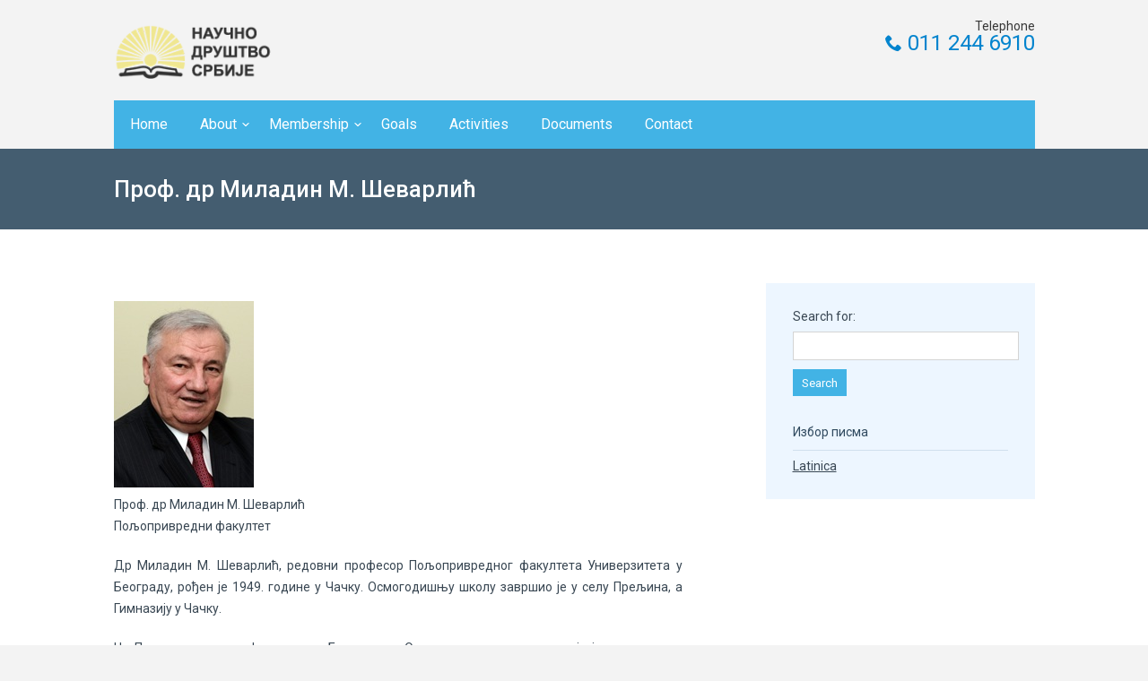

--- FILE ---
content_type: text/html; charset=UTF-8
request_url: http://en.nds.edu.rs/clanovi/prof-dr-miladin-m-sevarlic/
body_size: 6726
content:
<!DOCTYPE html><html lang="en-US" prefix="og: http://ogp.me/ns#"><head> </script><meta charset="UTF-8"><meta name="viewport" content="width=device-width, initial-scale=1.0, user-scalable=no"><link rel="pingback" href="http://en.nds.edu.rs/xmlrpc.php"><link type="text/css" media="all" href="http://en.nds.edu.rs/wp-content/cache/autoptimize/css/autoptimize_d22fbcc40022677ec88f1f8fcbf3a2ea.css" rel="stylesheet" /><title>Проф. др Миладин М. Шеварлић - Serbian Scientific Society</title><link rel="canonical" href="http://en.nds.edu.rs/clanovi/prof-dr-miladin-m-sevarlic/" /><meta property="og:locale" content="en_US" /><meta property="og:type" content="article" /><meta property="og:title" content="Проф. др Миладин М. Шеварлић - Serbian Scientific Society" /><meta property="og:description" content="Др Миладин М. Шеварлић, редовни професор Пољопривредног факултета Универзитета у Београду, рођен је 1949. године у Чачку. Осмогодишњу школу завршио је у селу Прељина, а Гимназију у Чачку. На Пољопривредном факултету у Београду &#8211; Одсеку за аграрну економијy је дипломирао (1973), а магистрирао (1982) и докторирао (1989) из области земљишне политике. У току студија обавио &hellip;" /><meta property="og:url" content="http://en.nds.edu.rs/clanovi/prof-dr-miladin-m-sevarlic/" /><meta property="og:site_name" content="Serbian Scientific Society" /><meta name="twitter:card" content="summary" /><meta name="twitter:description" content="Др Миладин М. Шеварлић, редовни професор Пољопривредног факултета Универзитета у Београду, рођен је 1949. године у Чачку. Осмогодишњу школу завршио је у селу Прељина, а Гимназију у Чачку. На Пољопривредном факултету у Београду &#8211; Одсеку за аграрну економијy је дипломирао (1973), а магистрирао (1982) и докторирао (1989) из области земљишне политике. У току студија обавио [&hellip;]" /><meta name="twitter:title" content="Проф. др Миладин М. Шеварлић - Serbian Scientific Society" /><meta name="twitter:image" content="http://en.nds.edu.rs/wp-content/uploads/2016/08/Miladin-Sevarlic.jpg" /><link rel='dns-prefetch' href='//fonts.googleapis.com' /><link rel='dns-prefetch' href='//s.w.org' /><link rel="alternate" type="application/rss+xml" title="Serbian Scientific Society &raquo; Feed" href="http://en.nds.edu.rs/feed/" /><link rel="alternate" type="application/rss+xml" title="Serbian Scientific Society &raquo; Comments Feed" href="http://en.nds.edu.rs/comments/feed/" /> <script type="text/javascript">window._wpemojiSettings = {"baseUrl":"https:\/\/s.w.org\/images\/core\/emoji\/11\/72x72\/","ext":".png","svgUrl":"https:\/\/s.w.org\/images\/core\/emoji\/11\/svg\/","svgExt":".svg","source":{"concatemoji":"http:\/\/en.nds.edu.rs\/wp-includes\/js\/wp-emoji-release.min.js?ver=4.9.26"}};
			!function(e,a,t){var n,r,o,i=a.createElement("canvas"),p=i.getContext&&i.getContext("2d");function s(e,t){var a=String.fromCharCode;p.clearRect(0,0,i.width,i.height),p.fillText(a.apply(this,e),0,0);e=i.toDataURL();return p.clearRect(0,0,i.width,i.height),p.fillText(a.apply(this,t),0,0),e===i.toDataURL()}function c(e){var t=a.createElement("script");t.src=e,t.defer=t.type="text/javascript",a.getElementsByTagName("head")[0].appendChild(t)}for(o=Array("flag","emoji"),t.supports={everything:!0,everythingExceptFlag:!0},r=0;r<o.length;r++)t.supports[o[r]]=function(e){if(!p||!p.fillText)return!1;switch(p.textBaseline="top",p.font="600 32px Arial",e){case"flag":return s([55356,56826,55356,56819],[55356,56826,8203,55356,56819])?!1:!s([55356,57332,56128,56423,56128,56418,56128,56421,56128,56430,56128,56423,56128,56447],[55356,57332,8203,56128,56423,8203,56128,56418,8203,56128,56421,8203,56128,56430,8203,56128,56423,8203,56128,56447]);case"emoji":return!s([55358,56760,9792,65039],[55358,56760,8203,9792,65039])}return!1}(o[r]),t.supports.everything=t.supports.everything&&t.supports[o[r]],"flag"!==o[r]&&(t.supports.everythingExceptFlag=t.supports.everythingExceptFlag&&t.supports[o[r]]);t.supports.everythingExceptFlag=t.supports.everythingExceptFlag&&!t.supports.flag,t.DOMReady=!1,t.readyCallback=function(){t.DOMReady=!0},t.supports.everything||(n=function(){t.readyCallback()},a.addEventListener?(a.addEventListener("DOMContentLoaded",n,!1),e.addEventListener("load",n,!1)):(e.attachEvent("onload",n),a.attachEvent("onreadystatechange",function(){"complete"===a.readyState&&t.readyCallback()})),(n=t.source||{}).concatemoji?c(n.concatemoji):n.wpemoji&&n.twemoji&&(c(n.twemoji),c(n.wpemoji)))}(window,document,window._wpemojiSettings);</script> <link rel='stylesheet' id='medica_lite_font-family-raleway-css'  href='//fonts.googleapis.com/css?family=Raleway%3A400%2C100%2C200%2C300%2C500%2C600%2C700%2C800%2C900&#038;ver=1.0' type='text/css' media='all' /><link rel='stylesheet' id='medica_lite_font-family-roboto-css'  href='//fonts.googleapis.com/css?family=Roboto%3A400%2C100%2C100italic%2C300%2C300italic%2C400italic%2C900italic%2C900%2C700italic%2C700%2C500italic%2C500&#038;ver=1.0' type='text/css' media='all' /> <script type='text/javascript' src='http://en.nds.edu.rs/wp-includes/js/jquery/jquery.js?ver=1.12.4'></script> <!--[if lt IE 9]> <script type='text/javascript' src='http://en.nds.edu.rs/wp-content/themes/medica-lite/js/html5shiv.js?ver=3.7.2'></script> <![endif]--><link rel='https://api.w.org/' href='http://en.nds.edu.rs/wp-json/' /><link rel="EditURI" type="application/rsd+xml" title="RSD" href="http://en.nds.edu.rs/xmlrpc.php?rsd" /><link rel="wlwmanifest" type="application/wlwmanifest+xml" href="http://en.nds.edu.rs/wp-includes/wlwmanifest.xml" /><meta name="generator" content="WordPress 4.9.26" /><link rel='shortlink' href='http://en.nds.edu.rs/?p=1583' /><link rel="alternate" type="application/json+oembed" href="http://en.nds.edu.rs/wp-json/oembed/1.0/embed?url=http%3A%2F%2Fen.nds.edu.rs%2Fclanovi%2Fprof-dr-miladin-m-sevarlic%2F" /><link rel="alternate" type="text/xml+oembed" href="http://en.nds.edu.rs/wp-json/oembed/1.0/embed?url=http%3A%2F%2Fen.nds.edu.rs%2Fclanovi%2Fprof-dr-miladin-m-sevarlic%2F&#038;format=xml" /><link rel="icon" href="http://en.nds.edu.rs/wp-content/uploads/2015/11/cropped-Logo-NDS1-32x32.png" sizes="32x32" /><link rel="icon" href="http://en.nds.edu.rs/wp-content/uploads/2015/11/cropped-Logo-NDS1-192x192.png" sizes="192x192" /><link rel="apple-touch-icon-precomposed" href="http://en.nds.edu.rs/wp-content/uploads/2015/11/cropped-Logo-NDS1-180x180.png" /><meta name="msapplication-TileImage" content="http://en.nds.edu.rs/wp-content/uploads/2015/11/cropped-Logo-NDS1-270x270.png" /></head><body class="staff-template-default single single-staff postid-1583"> <script>(function(i,s,o,g,r,a,m){i['GoogleAnalyticsObject']=r;i[r]=i[r]||function(){
  (i[r].q=i[r].q||[]).push(arguments)},i[r].l=1*new Date();a=s.createElement(o),
  m=s.getElementsByTagName(o)[0];a.async=1;a.src=g;m.parentNode.insertBefore(a,m)
  })(window,document,'script','//www.google-analytics.com/analytics.js','ga');

  ga('create', 'UA-37389053-5', 'auto');
  ga('send', 'pageview');</script> <header><div class="wide-header"><div class="wrapper cf"><div id="header-top" class="cf"><div class="header-left cf"> <a class="logo" href="http://en.nds.edu.rs" title="Serbian Scientific Society"> <img src="http://en.nds.edu.rs/wp-content/uploads/2015/11/cropped-Logo-NDS-EDU-rs-1.png" width="180" height="60" title="Serbian Scientific Society" alt="Serbian Scientific Society" /> </a><div class="header-contact"> Telephone<br /><a href="tel:011 244 6910" title="Telephone"><i class="icon-phone"></i> 011 244 6910</a></div></div></div><nav class="navigation"><div class="openresponsivemenu"></div><div class="navigation-menu"><ul id="menu-meni" class="menu"><li id="menu-item-36" class="menu-item menu-item-type-custom menu-item-object-custom menu-item-home menu-item-36"><a href="http://en.nds.edu.rs">Home</a></li><li id="menu-item-13" class="menu-item menu-item-type-post_type menu-item-object-page menu-item-has-children menu-item-13"><a href="http://en.nds.edu.rs/about/">About</a><ul class="sub-menu"><li id="menu-item-1640" class="menu-item menu-item-type-post_type menu-item-object-page menu-item-1640"><a href="http://en.nds.edu.rs/about/">About</a></li><li id="menu-item-1639" class="menu-item menu-item-type-post_type menu-item-object-page menu-item-1639"><a href="http://en.nds.edu.rs/statut-naucnog-drustva-srbije/">Статут</a></li><li id="menu-item-1905" class="menu-item menu-item-type-post_type menu-item-object-page menu-item-1905"><a href="http://en.nds.edu.rs/sss-presidency/">SSS Presidency</a></li></ul></li><li id="menu-item-35" class="menu-item menu-item-type-post_type menu-item-object-page menu-item-has-children menu-item-35"><a href="http://en.nds.edu.rs/clanstvo-naucno-drustvo-srbije/">Membership</a><ul class="sub-menu"><li id="menu-item-1165" class="menu-item menu-item-type-post_type menu-item-object-page menu-item-1165"><a href="http://en.nds.edu.rs/clanstvo-naucno-drustvo-srbije/">Чланство</a></li><li id="menu-item-1164" class="menu-item menu-item-type-post_type menu-item-object-page menu-item-1164"><a href="http://en.nds.edu.rs/odeljenje-prirodno-matematickih-nauka/">Одељење природно-математичких наука</a></li><li id="menu-item-1166" class="menu-item menu-item-type-post_type menu-item-object-page menu-item-1166"><a href="http://en.nds.edu.rs/odeljenje-tehnickih-nauka/">Одељење техничких наука</a></li><li id="menu-item-1167" class="menu-item menu-item-type-post_type menu-item-object-page menu-item-1167"><a href="http://en.nds.edu.rs/odeljenje-medicinsko-bioloskih-nauka/">Одељење медицинско-биолошких наука</a></li><li id="menu-item-1168" class="menu-item menu-item-type-post_type menu-item-object-page menu-item-1168"><a href="http://en.nds.edu.rs/odeljenje-drustvenih-nauka/">Одељење друштвених наука</a></li><li id="menu-item-1411" class="menu-item menu-item-type-post_type menu-item-object-page menu-item-1411"><a href="http://en.nds.edu.rs/preminuli-odeljenje-prirodno-matematickih-nauka/">Преминули чланови ОПМН</a></li><li id="menu-item-1420" class="menu-item menu-item-type-post_type menu-item-object-page menu-item-1420"><a href="http://en.nds.edu.rs/preminuli-odeljenje-tehnickih-nauka/">Преминули чланови ОТН</a></li><li id="menu-item-1419" class="menu-item menu-item-type-post_type menu-item-object-page menu-item-1419"><a href="http://en.nds.edu.rs/preminuli-odeljenje-medicinsko-bioloskih-nauka/">Преминули чланови ОМБН</a></li><li id="menu-item-1418" class="menu-item menu-item-type-post_type menu-item-object-page menu-item-1418"><a href="http://en.nds.edu.rs/preminuli-odeljenje-drustvenih-nauka/">Преминули чланови ОДН</a></li></ul></li><li id="menu-item-16" class="menu-item menu-item-type-post_type menu-item-object-page menu-item-16"><a href="http://en.nds.edu.rs/goals/">Goals</a></li><li id="menu-item-1078" class="menu-item menu-item-type-taxonomy menu-item-object-category menu-item-1078"><a href="http://en.nds.edu.rs/category/aktivnosti/">Activities</a></li><li id="menu-item-174" class="menu-item menu-item-type-taxonomy menu-item-object-category menu-item-174"><a href="http://en.nds.edu.rs/category/dokumenti/">Documents</a></li><li id="menu-item-57" class="menu-item menu-item-type-post_type menu-item-object-page menu-item-57"><a href="http://en.nds.edu.rs/kontakt/">Contact</a></li></ul></div></div></nav></div></div><div class="wide-nav"><div class="wrapper"><h3> Проф. др Миладин М. Шеварлић</h3></div></div></header><section id="content"><div class="wrapper cf"><div id="posts"><div class="staff-content"> <img width="156" height="208" src="http://en.nds.edu.rs/wp-content/uploads/2016/08/Miladin-Sevarlic.jpg" class="alignleft wp-post-image" alt="Miladin Sevarlic" /><h2>Проф. др Миладин М. Шеварлић</h2><em>Пољопривредни факултет</em><br><p style="text-align: justify;">Др Миладин М. Шеварлић, редовни професор Пољопривредног факултета Универзитета у Београду, рођен је 1949. године у Чачку. Осмогодишњу школу завршио је у селу Прељина, а Гимназију у Чачку.</p><p style="text-align: justify;">На Пољопривредном факултету у Београду &#8211; Одсеку за аграрну економијy је дипломирао (1973), а магистрирао (1982) и докторирао (1989) из области земљишне политике.</p><p style="text-align: justify;">У току студија обавио је студентску праксу<span id="more-1583"></span> у СССР (1971), а у асистентским звањима специјализације у: Kmetijski inštitut Slovenije (1978), University of Agriculture &#8211; Agro-economic College и Cooperative Institute for Research, Warszaw, Poland (1980); The Institute for Agricultural Economics, Budapest, Hungary (1982) и The Institute for Organization and Economics of Agriculture, Agricultural Academy, Cracow, Poland (1989).</p><p style="text-align: justify;">После две године рада као руководилац Омладинске задруге „Београд“ у Београду, започео је универзитетску каријеру избором у звање асистента-приправника (1975), где је биран и у сва наставничка звања: доцент (1989), ванредни професор (1995) и редовни професор (2001). У периоду 2002-2004. и 2006-2014. био је шеф Катедре економике пољопривреде и тржишта. Пензионисан је 2014. године.</p><p style="text-align: justify;">Као хонорарни наставник изводио је наставу на Агрономском факултету у Чачку (1988-1993. и 2004-2010), Пољопривредном факултету у Сарајеву и Одељењу у Мостару (1988-1991), Пољопривредном факултету у Осијеку и Одељењу у Винковцима (1989-1991) и на Војној академији у Београду – Одсеку за логистику (2002-2015). Од 2008. је специјални саветник за агропривреду у Економском институту у Београду.</p><p style="text-align: justify;">Проф. Шеварлић је објавио око 300 научних и стручних радова у земљи и иностранству и дао значајан научни допринос мултидисциплинарном развоју пољопривреде, прехрамбене индустрије, задругарства и села, а родоночелник је Саветодавства у пољопривреди и руралном развоју и Економике сеоског туризма као две нове научно-наставне дисциплине на Пољопривредном факултету у Београду.</p><p style="text-align: justify;">Учествовао је у реализацији шест међународних пројеката (2005-2015) и 18 националних истраживачких пројеката финансираних по конкурсима ресорног министарства за науку.</p><p style="text-align: justify;">Као један од наjистакнутијих аграрних стручњака у Србији био је члан експертских тимова за израду три националне стратегије развоја пољопривреде (1982, 1999. и 2014) и руководилац тима за израду Стратегије развоја земљорадничког задругарства у Републици Србији (2012).</p><p style="text-align: justify;">Члан редакције научног часописа Економика пољопривреде био је у периоду 2002-2011, а сада је члан редакција научних часописа Industrija (2012-) и Известия (2012-) у Волгограду. Рецензирао је 25 и уредио 15 научних публикација.</p><p style="text-align: justify;">Био је ментор или члан комисија за оцену и одбрану 36 магистарских теза и 29 докторских дисертација, а председник или члан комисија за оцену и избор 38 кандидата за научна и наставна звања на свим пољопривредним и економским факултетима у Србији; Географском факултету, Економском институту и Војној академији у Београду, и на Fakulteti za kmetijstvo у Марибору.</p><p style="text-align: justify;">Одржао је преко 300 предавања у Србији и пет предавања по позиву у иностранству.</p><p style="text-align: justify;">Члан Одбора за село САНУ био је у периоду 1990–2014, а члан УО Удружења универзитетских професора и научних радника Србије у периоду 2003-2007. године. Члан је (1978) и председник (2009-) Савеза пољопривредних инжењера и техничара Србије, оснивач (1992) и председник (2003-) Друштва аграрних економиста Србије, члан Научног друштва економиста Србије (1990-), оснивач и председник Задружног покрета (2010-), члан European Association of Agricultural Economists (потпредседник једног и председник Организационог Комитета за четири европска семинара одржана у Србији) и International Association of Agricultural Economists.</p><p style="text-align: justify;">Почасни је професор Волгоградског државног аграрног универзитета (2012) и добитник Вукове награде (2012).</p><p style="text-align: justify;">Проф. Шеварлић је стручној и широј јавности препознатљив и по бројним ауторским чланцима, уводницима, интервјуима и изјавама у часописима и дневној штампи, као и наступима у ТВ и радио емисијама о пољопривреди, задругарству и селу.</p></div><div class="staffer-staff-social-links"></div></div><aside id="sidebar-right"><div id="search-2" class="widget widget_search"><form role="search" method="get" id="searchform" class="searchform" action="http://en.nds.edu.rs/"><div> <label class="screen-reader-text" for="s">Search for:</label> <input type="text" value="" name="s" id="s" /> <input type="submit" id="searchsubmit" value="Search" /></div></form></div><div id="stl_scripts_widget-2" class="widget widget_stl_scripts_widget"><div class="title-widget">Избор писма</div> <span class="stl_oneline"> <a href="http://en.nds.edu.rs/clanovi/prof-dr-miladin-m-sevarlic/?lang=lat">Latinica</a> </span></div></aside></div></section><footer id="footer"><div class="wrapper cf"><div class="footer-box"><div class="footer-box-title">Menu</div><div class="footer-box-entry"><ul id="menu-footer"><li><a href=http://nds.edu.rs/odeljenje-prirodno-matematickih-nauka/>Одељење природно-математичких наука</a></li><li><a href=http://nds.edu.rs/odeljenje-tehnickih-nauka/>Одељење техничких наука</a></li><li><a href=http://nds.edu.rs/odeljenje-medicinsko-bioloskih-nauka/>Одељење медицинско-биолошких наука</a></li><li><a href=http://nds.edu.rs/odeljenje-drustvenih-nauka/>Одељење друштвених наука</a></li></ul></div></div><div class="footer-box"><div class="footer-box-title">Address</div><div class="footer-box-entry"> <span>President<br />Professor Dr Jovan Lole Vasiljević<br /><br /> Šafarikova 7, Belgrade<br /> naucno.drustvo.srbije@gmail.com<br /> lole0804@gmail.com</span><div class="header-contact"> <a href="tel:011 244 6910"><i class="icon-phone"></i> 011 244 6910</a><ul class="cf"></ul></div></div></div></div><div class="copyright-name"><div class="wrapper"> Научно друштво Србије &copy; 2016 | Израдио <a target=_blank href=http://brankomarkovic.com/portfolio/>БМ</a></div></div></footer> <!-- ngg_resource_manager_marker --><script type='text/javascript'>
/* <![CDATA[ */
var wpcf7 = {"apiSettings":{"root":"http:\/\/en.nds.edu.rs\/wp-json\/contact-form-7\/v1","namespace":"contact-form-7\/v1"},"recaptcha":{"messages":{"empty":"Please verify that you are not a robot."}}};
/* ]]> */
</script>
<script type='text/javascript' src='http://en.nds.edu.rs/wp-content/plugins/contact-form-7/includes/js/scripts.js?ver=5.0.5'></script>
<script type='text/javascript' src='http://en.nds.edu.rs/wp-includes/js/comment-reply.min.js?ver=4.9.26'></script>
<script type='text/javascript' src='http://en.nds.edu.rs/wp-includes/js/imagesloaded.min.js?ver=3.2.0'></script>
<script type='text/javascript' src='http://en.nds.edu.rs/wp-includes/js/masonry.min.js?ver=3.3.2'></script>
<script type='text/javascript' src='http://en.nds.edu.rs/wp-content/themes/medica-lite/js/scripts.js?ver=1.0'></script>
<script type='text/javascript' src='http://en.nds.edu.rs/wp-includes/js/wp-embed.min.js?ver=4.9.26'></script>
<script type='text/javascript' src='http://en.nds.edu.rs/wp-content/plugins/youtube-embed/js/iframeResizer.min.js?ver=4.9.26'></script>
<link href='https://fonts.googleapis.com/css?family=Noto+Serif:400,400italic,
700,700italic' rel='stylesheet' type='text/css'> <script type="text/javascript" defer src="http://en.nds.edu.rs/wp-content/cache/autoptimize/js/autoptimize_65350cc5a958916b2a95d14a963fe69f.js"></script></body></html>

--- FILE ---
content_type: text/css
request_url: http://en.nds.edu.rs/wp-content/cache/autoptimize/css/autoptimize_d22fbcc40022677ec88f1f8fcbf3a2ea.css
body_size: 24136
content:
img.wp-smiley,img.emoji{display:inline !important;border:none !important;box-shadow:none !important;height:1em !important;width:1em !important;margin:0 .07em !important;vertical-align:-.1em !important;background:0 0 !important;padding:0 !important}
div.wpcf7{margin:0;padding:0}div.wpcf7 .screen-reader-response{position:absolute;overflow:hidden;clip:rect(1px,1px,1px,1px);height:1px;width:1px;margin:0;padding:0;border:0}div.wpcf7-response-output{margin:2em .5em 1em;padding:.2em 1em;border:2px solid red}div.wpcf7-mail-sent-ok{border:2px solid #398f14}div.wpcf7-mail-sent-ng,div.wpcf7-aborted{border:2px solid red}div.wpcf7-spam-blocked{border:2px solid orange}div.wpcf7-validation-errors,div.wpcf7-acceptance-missing{border:2px solid #f7e700}.wpcf7-form-control-wrap{position:relative}span.wpcf7-not-valid-tip{color:red;font-size:1em;font-weight:400;display:block}.use-floating-validation-tip span.wpcf7-not-valid-tip{position:absolute;top:20%;left:20%;z-index:100;border:1px solid red;background:#fff;padding:.2em .8em}span.wpcf7-list-item{display:inline-block;margin:0 0 0 1em}span.wpcf7-list-item-label:before,span.wpcf7-list-item-label:after{content:" "}.wpcf7-display-none{display:none}div.wpcf7 .ajax-loader{visibility:hidden;display:inline-block;background-image:url(//en.nds.edu.rs/wp-content/plugins/contact-form-7/includes/css/../../images/ajax-loader.gif);width:16px;height:16px;border:none;padding:0;margin:0 0 0 4px;vertical-align:middle}div.wpcf7 .ajax-loader.is-active{visibility:visible}div.wpcf7 div.ajax-error{display:none}div.wpcf7 .placeheld{color:#888}div.wpcf7 .wpcf7-recaptcha iframe{margin-bottom:0}div.wpcf7 input[type=file]{cursor:pointer}div.wpcf7 input[type=file]:disabled{cursor:default}div.wpcf7 .wpcf7-submit:disabled{cursor:not-allowed}
#staffer-container{max-width:100%;margin:0 auto}.staff-content p{margin-bottom:20px;line-height:24px}.staffer-breadcrumbs{margin:20px 0}.staffer-navigation{text-align:right;margin:20px}.staffer-archive-page-title{font-size:2rem;margin:10px}.staffer-staff-header{margin:20px}.staffer-staff-social-links i{font-size:2rem;padding:15px}.staffer-staff-social-links span{font-size:1rem;padding:15px}.staffer-staff-social-links a.hide-link:hover{cursor:default}.staff-content{margin:20px}.staffer-archive-grid{padding:1px}.staffer-archive-grid li{list-style-type:none;width:31%;display:inline-table}@media screen and (max-width:800px){.staffer-archive-grid li{width:49%}}ul.staffer-archive-list{padding:1px;list-style-type:none}.staffer-archive-list li{list-style-type:none;display:inline-block}
/*!
 *  Font Awesome 4.1.0 by @davegandy - http://fontawesome.io - @fontawesome
 *  License - http://fontawesome.io/license (Font: SIL OFL 1.1, CSS: MIT License)
 */@font-face{font-family:'FontAwesome';src:url(//en.nds.edu.rs/wp-content/plugins/staffer/styles/../fonts/fontawesome-webfont.eot?v=4.1.0);src:url(//en.nds.edu.rs/wp-content/plugins/staffer/styles/../fonts/fontawesome-webfont.eot?#iefix&v=4.1.0) format('embedded-opentype'),url(//en.nds.edu.rs/wp-content/plugins/staffer/styles/../fonts/fontawesome-webfont.woff?v=4.1.0) format('woff'),url(//en.nds.edu.rs/wp-content/plugins/staffer/styles/../fonts/fontawesome-webfont.ttf?v=4.1.0) format('truetype'),url(//en.nds.edu.rs/wp-content/plugins/staffer/styles/../fonts/fontawesome-webfont.svg?v=4.1.0#fontawesomeregular) format('svg');font-weight:normal;font-style:normal}.fa{display:inline-block;font-family:FontAwesome;font-style:normal;font-weight:normal;line-height:1;-webkit-font-smoothing:antialiased;-moz-osx-font-smoothing:grayscale}.fa-lg{font-size:1.33333333em;line-height:.75em;vertical-align:-15%}.fa-2x{font-size:2em}.fa-3x{font-size:3em}.fa-4x{font-size:4em}.fa-5x{font-size:5em}.fa-fw{width:1.28571429em;text-align:center}.fa-ul{padding-left:0;margin-left:2.14285714em;list-style-type:none}.fa-ul>li{position:relative}.fa-li{position:absolute;left:-2.14285714em;width:2.14285714em;top:.14285714em;text-align:center}.fa-li.fa-lg{left:-1.85714286em}.fa-border{padding:.2em .25em .15em;border:solid .08em #eee;border-radius:.1em}.pull-right{float:right}.pull-left{float:left}.fa.pull-left{margin-right:.3em}.fa.pull-right{margin-left:.3em}.fa-spin{-webkit-animation:spin 2s infinite linear;-moz-animation:spin 2s infinite linear;-o-animation:spin 2s infinite linear;animation:spin 2s infinite linear}@-moz-keyframes spin{0%{-moz-transform:rotate(0deg)}100%{-moz-transform:rotate(359deg)}}@-webkit-keyframes spin{0%{-webkit-transform:rotate(0deg)}100%{-webkit-transform:rotate(359deg)}}@-o-keyframes spin{0%{-o-transform:rotate(0deg)}100%{-o-transform:rotate(359deg)}}@keyframes spin{0%{-webkit-transform:rotate(0deg);transform:rotate(0deg)}100%{-webkit-transform:rotate(359deg);transform:rotate(359deg)}}.fa-rotate-90{filter:progid:DXImageTransform.Microsoft.BasicImage(rotation=1);-webkit-transform:rotate(90deg);-moz-transform:rotate(90deg);-ms-transform:rotate(90deg);-o-transform:rotate(90deg);transform:rotate(90deg)}.fa-rotate-180{filter:progid:DXImageTransform.Microsoft.BasicImage(rotation=2);-webkit-transform:rotate(180deg);-moz-transform:rotate(180deg);-ms-transform:rotate(180deg);-o-transform:rotate(180deg);transform:rotate(180deg)}.fa-rotate-270{filter:progid:DXImageTransform.Microsoft.BasicImage(rotation=3);-webkit-transform:rotate(270deg);-moz-transform:rotate(270deg);-ms-transform:rotate(270deg);-o-transform:rotate(270deg);transform:rotate(270deg)}.fa-flip-horizontal{filter:progid:DXImageTransform.Microsoft.BasicImage(rotation=0, mirror=1);-webkit-transform:scale(-1, 1);-moz-transform:scale(-1, 1);-ms-transform:scale(-1, 1);-o-transform:scale(-1, 1);transform:scale(-1, 1)}.fa-flip-vertical{filter:progid:DXImageTransform.Microsoft.BasicImage(rotation=2, mirror=1);-webkit-transform:scale(1, -1);-moz-transform:scale(1, -1);-ms-transform:scale(1, -1);-o-transform:scale(1, -1);transform:scale(1, -1)}.fa-stack{position:relative;display:inline-block;width:2em;height:2em;line-height:2em;vertical-align:middle}.fa-stack-1x,.fa-stack-2x{position:absolute;left:0;width:100%;text-align:center}.fa-stack-1x{line-height:inherit}.fa-stack-2x{font-size:2em}.fa-inverse{color:#fff}.fa-glass:before{content:"\f000"}.fa-music:before{content:"\f001"}.fa-search:before{content:"\f002"}.fa-envelope-o:before{content:"\f003"}.fa-heart:before{content:"\f004"}.fa-star:before{content:"\f005"}.fa-star-o:before{content:"\f006"}.fa-user:before{content:"\f007"}.fa-film:before{content:"\f008"}.fa-th-large:before{content:"\f009"}.fa-th:before{content:"\f00a"}.fa-th-list:before{content:"\f00b"}.fa-check:before{content:"\f00c"}.fa-times:before{content:"\f00d"}.fa-search-plus:before{content:"\f00e"}.fa-search-minus:before{content:"\f010"}.fa-power-off:before{content:"\f011"}.fa-signal:before{content:"\f012"}.fa-gear:before,.fa-cog:before{content:"\f013"}.fa-trash-o:before{content:"\f014"}.fa-home:before{content:"\f015"}.fa-file-o:before{content:"\f016"}.fa-clock-o:before{content:"\f017"}.fa-road:before{content:"\f018"}.fa-download:before{content:"\f019"}.fa-arrow-circle-o-down:before{content:"\f01a"}.fa-arrow-circle-o-up:before{content:"\f01b"}.fa-inbox:before{content:"\f01c"}.fa-play-circle-o:before{content:"\f01d"}.fa-rotate-right:before,.fa-repeat:before{content:"\f01e"}.fa-refresh:before{content:"\f021"}.fa-list-alt:before{content:"\f022"}.fa-lock:before{content:"\f023"}.fa-flag:before{content:"\f024"}.fa-headphones:before{content:"\f025"}.fa-volume-off:before{content:"\f026"}.fa-volume-down:before{content:"\f027"}.fa-volume-up:before{content:"\f028"}.fa-qrcode:before{content:"\f029"}.fa-barcode:before{content:"\f02a"}.fa-tag:before{content:"\f02b"}.fa-tags:before{content:"\f02c"}.fa-book:before{content:"\f02d"}.fa-bookmark:before{content:"\f02e"}.fa-print:before{content:"\f02f"}.fa-camera:before{content:"\f030"}.fa-font:before{content:"\f031"}.fa-bold:before{content:"\f032"}.fa-italic:before{content:"\f033"}.fa-text-height:before{content:"\f034"}.fa-text-width:before{content:"\f035"}.fa-align-left:before{content:"\f036"}.fa-align-center:before{content:"\f037"}.fa-align-right:before{content:"\f038"}.fa-align-justify:before{content:"\f039"}.fa-list:before{content:"\f03a"}.fa-dedent:before,.fa-outdent:before{content:"\f03b"}.fa-indent:before{content:"\f03c"}.fa-video-camera:before{content:"\f03d"}.fa-photo:before,.fa-image:before,.fa-picture-o:before{content:"\f03e"}.fa-pencil:before{content:"\f040"}.fa-map-marker:before{content:"\f041"}.fa-adjust:before{content:"\f042"}.fa-tint:before{content:"\f043"}.fa-edit:before,.fa-pencil-square-o:before{content:"\f044"}.fa-share-square-o:before{content:"\f045"}.fa-check-square-o:before{content:"\f046"}.fa-arrows:before{content:"\f047"}.fa-step-backward:before{content:"\f048"}.fa-fast-backward:before{content:"\f049"}.fa-backward:before{content:"\f04a"}.fa-play:before{content:"\f04b"}.fa-pause:before{content:"\f04c"}.fa-stop:before{content:"\f04d"}.fa-forward:before{content:"\f04e"}.fa-fast-forward:before{content:"\f050"}.fa-step-forward:before{content:"\f051"}.fa-eject:before{content:"\f052"}.fa-chevron-left:before{content:"\f053"}.fa-chevron-right:before{content:"\f054"}.fa-plus-circle:before{content:"\f055"}.fa-minus-circle:before{content:"\f056"}.fa-times-circle:before{content:"\f057"}.fa-check-circle:before{content:"\f058"}.fa-question-circle:before{content:"\f059"}.fa-info-circle:before{content:"\f05a"}.fa-crosshairs:before{content:"\f05b"}.fa-times-circle-o:before{content:"\f05c"}.fa-check-circle-o:before{content:"\f05d"}.fa-ban:before{content:"\f05e"}.fa-arrow-left:before{content:"\f060"}.fa-arrow-right:before{content:"\f061"}.fa-arrow-up:before{content:"\f062"}.fa-arrow-down:before{content:"\f063"}.fa-mail-forward:before,.fa-share:before{content:"\f064"}.fa-expand:before{content:"\f065"}.fa-compress:before{content:"\f066"}.fa-plus:before{content:"\f067"}.fa-minus:before{content:"\f068"}.fa-asterisk:before{content:"\f069"}.fa-exclamation-circle:before{content:"\f06a"}.fa-gift:before{content:"\f06b"}.fa-leaf:before{content:"\f06c"}.fa-fire:before{content:"\f06d"}.fa-eye:before{content:"\f06e"}.fa-eye-slash:before{content:"\f070"}.fa-warning:before,.fa-exclamation-triangle:before{content:"\f071"}.fa-plane:before{content:"\f072"}.fa-calendar:before{content:"\f073"}.fa-random:before{content:"\f074"}.fa-comment:before{content:"\f075"}.fa-magnet:before{content:"\f076"}.fa-chevron-up:before{content:"\f077"}.fa-chevron-down:before{content:"\f078"}.fa-retweet:before{content:"\f079"}.fa-shopping-cart:before{content:"\f07a"}.fa-folder:before{content:"\f07b"}.fa-folder-open:before{content:"\f07c"}.fa-arrows-v:before{content:"\f07d"}.fa-arrows-h:before{content:"\f07e"}.fa-bar-chart-o:before{content:"\f080"}.fa-twitter-square:before{content:"\f081"}.fa-facebook-square:before{content:"\f082"}.fa-camera-retro:before{content:"\f083"}.fa-key:before{content:"\f084"}.fa-gears:before,.fa-cogs:before{content:"\f085"}.fa-comments:before{content:"\f086"}.fa-thumbs-o-up:before{content:"\f087"}.fa-thumbs-o-down:before{content:"\f088"}.fa-star-half:before{content:"\f089"}.fa-heart-o:before{content:"\f08a"}.fa-sign-out:before{content:"\f08b"}.fa-linkedin-square:before{content:"\f08c"}.fa-thumb-tack:before{content:"\f08d"}.fa-external-link:before{content:"\f08e"}.fa-sign-in:before{content:"\f090"}.fa-trophy:before{content:"\f091"}.fa-github-square:before{content:"\f092"}.fa-upload:before{content:"\f093"}.fa-lemon-o:before{content:"\f094"}.fa-phone:before{content:"\f095"}.fa-square-o:before{content:"\f096"}.fa-bookmark-o:before{content:"\f097"}.fa-phone-square:before{content:"\f098"}.fa-twitter:before{content:"\f099"}.fa-facebook:before{content:"\f09a"}.fa-github:before{content:"\f09b"}.fa-unlock:before{content:"\f09c"}.fa-credit-card:before{content:"\f09d"}.fa-rss:before{content:"\f09e"}.fa-hdd-o:before{content:"\f0a0"}.fa-bullhorn:before{content:"\f0a1"}.fa-bell:before{content:"\f0f3"}.fa-certificate:before{content:"\f0a3"}.fa-hand-o-right:before{content:"\f0a4"}.fa-hand-o-left:before{content:"\f0a5"}.fa-hand-o-up:before{content:"\f0a6"}.fa-hand-o-down:before{content:"\f0a7"}.fa-arrow-circle-left:before{content:"\f0a8"}.fa-arrow-circle-right:before{content:"\f0a9"}.fa-arrow-circle-up:before{content:"\f0aa"}.fa-arrow-circle-down:before{content:"\f0ab"}.fa-globe:before{content:"\f0ac"}.fa-wrench:before{content:"\f0ad"}.fa-tasks:before{content:"\f0ae"}.fa-filter:before{content:"\f0b0"}.fa-briefcase:before{content:"\f0b1"}.fa-arrows-alt:before{content:"\f0b2"}.fa-group:before,.fa-users:before{content:"\f0c0"}.fa-chain:before,.fa-link:before{content:"\f0c1"}.fa-cloud:before{content:"\f0c2"}.fa-flask:before{content:"\f0c3"}.fa-cut:before,.fa-scissors:before{content:"\f0c4"}.fa-copy:before,.fa-files-o:before{content:"\f0c5"}.fa-paperclip:before{content:"\f0c6"}.fa-save:before,.fa-floppy-o:before{content:"\f0c7"}.fa-square:before{content:"\f0c8"}.fa-navicon:before,.fa-reorder:before,.fa-bars:before{content:"\f0c9"}.fa-list-ul:before{content:"\f0ca"}.fa-list-ol:before{content:"\f0cb"}.fa-strikethrough:before{content:"\f0cc"}.fa-underline:before{content:"\f0cd"}.fa-table:before{content:"\f0ce"}.fa-magic:before{content:"\f0d0"}.fa-truck:before{content:"\f0d1"}.fa-pinterest:before{content:"\f0d2"}.fa-pinterest-square:before{content:"\f0d3"}.fa-google-plus-square:before{content:"\f0d4"}.fa-google-plus:before{content:"\f0d5"}.fa-money:before{content:"\f0d6"}.fa-caret-down:before{content:"\f0d7"}.fa-caret-up:before{content:"\f0d8"}.fa-caret-left:before{content:"\f0d9"}.fa-caret-right:before{content:"\f0da"}.fa-columns:before{content:"\f0db"}.fa-unsorted:before,.fa-sort:before{content:"\f0dc"}.fa-sort-down:before,.fa-sort-desc:before{content:"\f0dd"}.fa-sort-up:before,.fa-sort-asc:before{content:"\f0de"}.fa-envelope:before{content:"\f0e0"}.fa-linkedin:before{content:"\f0e1"}.fa-rotate-left:before,.fa-undo:before{content:"\f0e2"}.fa-legal:before,.fa-gavel:before{content:"\f0e3"}.fa-dashboard:before,.fa-tachometer:before{content:"\f0e4"}.fa-comment-o:before{content:"\f0e5"}.fa-comments-o:before{content:"\f0e6"}.fa-flash:before,.fa-bolt:before{content:"\f0e7"}.fa-sitemap:before{content:"\f0e8"}.fa-umbrella:before{content:"\f0e9"}.fa-paste:before,.fa-clipboard:before{content:"\f0ea"}.fa-lightbulb-o:before{content:"\f0eb"}.fa-exchange:before{content:"\f0ec"}.fa-cloud-download:before{content:"\f0ed"}.fa-cloud-upload:before{content:"\f0ee"}.fa-user-md:before{content:"\f0f0"}.fa-stethoscope:before{content:"\f0f1"}.fa-suitcase:before{content:"\f0f2"}.fa-bell-o:before{content:"\f0a2"}.fa-coffee:before{content:"\f0f4"}.fa-cutlery:before{content:"\f0f5"}.fa-file-text-o:before{content:"\f0f6"}.fa-building-o:before{content:"\f0f7"}.fa-hospital-o:before{content:"\f0f8"}.fa-ambulance:before{content:"\f0f9"}.fa-medkit:before{content:"\f0fa"}.fa-fighter-jet:before{content:"\f0fb"}.fa-beer:before{content:"\f0fc"}.fa-h-square:before{content:"\f0fd"}.fa-plus-square:before{content:"\f0fe"}.fa-angle-double-left:before{content:"\f100"}.fa-angle-double-right:before{content:"\f101"}.fa-angle-double-up:before{content:"\f102"}.fa-angle-double-down:before{content:"\f103"}.fa-angle-left:before{content:"\f104"}.fa-angle-right:before{content:"\f105"}.fa-angle-up:before{content:"\f106"}.fa-angle-down:before{content:"\f107"}.fa-desktop:before{content:"\f108"}.fa-laptop:before{content:"\f109"}.fa-tablet:before{content:"\f10a"}.fa-mobile-phone:before,.fa-mobile:before{content:"\f10b"}.fa-circle-o:before{content:"\f10c"}.fa-quote-left:before{content:"\f10d"}.fa-quote-right:before{content:"\f10e"}.fa-spinner:before{content:"\f110"}.fa-circle:before{content:"\f111"}.fa-mail-reply:before,.fa-reply:before{content:"\f112"}.fa-github-alt:before{content:"\f113"}.fa-folder-o:before{content:"\f114"}.fa-folder-open-o:before{content:"\f115"}.fa-smile-o:before{content:"\f118"}.fa-frown-o:before{content:"\f119"}.fa-meh-o:before{content:"\f11a"}.fa-gamepad:before{content:"\f11b"}.fa-keyboard-o:before{content:"\f11c"}.fa-flag-o:before{content:"\f11d"}.fa-flag-checkered:before{content:"\f11e"}.fa-terminal:before{content:"\f120"}.fa-code:before{content:"\f121"}.fa-mail-reply-all:before,.fa-reply-all:before{content:"\f122"}.fa-star-half-empty:before,.fa-star-half-full:before,.fa-star-half-o:before{content:"\f123"}.fa-location-arrow:before{content:"\f124"}.fa-crop:before{content:"\f125"}.fa-code-fork:before{content:"\f126"}.fa-unlink:before,.fa-chain-broken:before{content:"\f127"}.fa-question:before{content:"\f128"}.fa-info:before{content:"\f129"}.fa-exclamation:before{content:"\f12a"}.fa-superscript:before{content:"\f12b"}.fa-subscript:before{content:"\f12c"}.fa-eraser:before{content:"\f12d"}.fa-puzzle-piece:before{content:"\f12e"}.fa-microphone:before{content:"\f130"}.fa-microphone-slash:before{content:"\f131"}.fa-shield:before{content:"\f132"}.fa-calendar-o:before{content:"\f133"}.fa-fire-extinguisher:before{content:"\f134"}.fa-rocket:before{content:"\f135"}.fa-maxcdn:before{content:"\f136"}.fa-chevron-circle-left:before{content:"\f137"}.fa-chevron-circle-right:before{content:"\f138"}.fa-chevron-circle-up:before{content:"\f139"}.fa-chevron-circle-down:before{content:"\f13a"}.fa-html5:before{content:"\f13b"}.fa-css3:before{content:"\f13c"}.fa-anchor:before{content:"\f13d"}.fa-unlock-alt:before{content:"\f13e"}.fa-bullseye:before{content:"\f140"}.fa-ellipsis-h:before{content:"\f141"}.fa-ellipsis-v:before{content:"\f142"}.fa-rss-square:before{content:"\f143"}.fa-play-circle:before{content:"\f144"}.fa-ticket:before{content:"\f145"}.fa-minus-square:before{content:"\f146"}.fa-minus-square-o:before{content:"\f147"}.fa-level-up:before{content:"\f148"}.fa-level-down:before{content:"\f149"}.fa-check-square:before{content:"\f14a"}.fa-pencil-square:before{content:"\f14b"}.fa-external-link-square:before{content:"\f14c"}.fa-share-square:before{content:"\f14d"}.fa-compass:before{content:"\f14e"}.fa-toggle-down:before,.fa-caret-square-o-down:before{content:"\f150"}.fa-toggle-up:before,.fa-caret-square-o-up:before{content:"\f151"}.fa-toggle-right:before,.fa-caret-square-o-right:before{content:"\f152"}.fa-euro:before,.fa-eur:before{content:"\f153"}.fa-gbp:before{content:"\f154"}.fa-dollar:before,.fa-usd:before{content:"\f155"}.fa-rupee:before,.fa-inr:before{content:"\f156"}.fa-cny:before,.fa-rmb:before,.fa-yen:before,.fa-jpy:before{content:"\f157"}.fa-ruble:before,.fa-rouble:before,.fa-rub:before{content:"\f158"}.fa-won:before,.fa-krw:before{content:"\f159"}.fa-bitcoin:before,.fa-btc:before{content:"\f15a"}.fa-file:before{content:"\f15b"}.fa-file-text:before{content:"\f15c"}.fa-sort-alpha-asc:before{content:"\f15d"}.fa-sort-alpha-desc:before{content:"\f15e"}.fa-sort-amount-asc:before{content:"\f160"}.fa-sort-amount-desc:before{content:"\f161"}.fa-sort-numeric-asc:before{content:"\f162"}.fa-sort-numeric-desc:before{content:"\f163"}.fa-thumbs-up:before{content:"\f164"}.fa-thumbs-down:before{content:"\f165"}.fa-youtube-square:before{content:"\f166"}.fa-youtube:before{content:"\f167"}.fa-xing:before{content:"\f168"}.fa-xing-square:before{content:"\f169"}.fa-youtube-play:before{content:"\f16a"}.fa-dropbox:before{content:"\f16b"}.fa-stack-overflow:before{content:"\f16c"}.fa-instagram:before{content:"\f16d"}.fa-flickr:before{content:"\f16e"}.fa-adn:before{content:"\f170"}.fa-bitbucket:before{content:"\f171"}.fa-bitbucket-square:before{content:"\f172"}.fa-tumblr:before{content:"\f173"}.fa-tumblr-square:before{content:"\f174"}.fa-long-arrow-down:before{content:"\f175"}.fa-long-arrow-up:before{content:"\f176"}.fa-long-arrow-left:before{content:"\f177"}.fa-long-arrow-right:before{content:"\f178"}.fa-apple:before{content:"\f179"}.fa-windows:before{content:"\f17a"}.fa-android:before{content:"\f17b"}.fa-linux:before{content:"\f17c"}.fa-dribbble:before{content:"\f17d"}.fa-skype:before{content:"\f17e"}.fa-foursquare:before{content:"\f180"}.fa-trello:before{content:"\f181"}.fa-female:before{content:"\f182"}.fa-male:before{content:"\f183"}.fa-gittip:before{content:"\f184"}.fa-sun-o:before{content:"\f185"}.fa-moon-o:before{content:"\f186"}.fa-archive:before{content:"\f187"}.fa-bug:before{content:"\f188"}.fa-vk:before{content:"\f189"}.fa-weibo:before{content:"\f18a"}.fa-renren:before{content:"\f18b"}.fa-pagelines:before{content:"\f18c"}.fa-stack-exchange:before{content:"\f18d"}.fa-arrow-circle-o-right:before{content:"\f18e"}.fa-arrow-circle-o-left:before{content:"\f190"}.fa-toggle-left:before,.fa-caret-square-o-left:before{content:"\f191"}.fa-dot-circle-o:before{content:"\f192"}.fa-wheelchair:before{content:"\f193"}.fa-vimeo-square:before{content:"\f194"}.fa-turkish-lira:before,.fa-try:before{content:"\f195"}.fa-plus-square-o:before{content:"\f196"}.fa-space-shuttle:before{content:"\f197"}.fa-slack:before{content:"\f198"}.fa-envelope-square:before{content:"\f199"}.fa-wordpress:before{content:"\f19a"}.fa-openid:before{content:"\f19b"}.fa-institution:before,.fa-bank:before,.fa-university:before{content:"\f19c"}.fa-mortar-board:before,.fa-graduation-cap:before{content:"\f19d"}.fa-yahoo:before{content:"\f19e"}.fa-google:before{content:"\f1a0"}.fa-reddit:before{content:"\f1a1"}.fa-reddit-square:before{content:"\f1a2"}.fa-stumbleupon-circle:before{content:"\f1a3"}.fa-stumbleupon:before{content:"\f1a4"}.fa-delicious:before{content:"\f1a5"}.fa-digg:before{content:"\f1a6"}.fa-pied-piper-square:before,.fa-pied-piper:before{content:"\f1a7"}.fa-pied-piper-alt:before{content:"\f1a8"}.fa-drupal:before{content:"\f1a9"}.fa-joomla:before{content:"\f1aa"}.fa-language:before{content:"\f1ab"}.fa-fax:before{content:"\f1ac"}.fa-building:before{content:"\f1ad"}.fa-child:before{content:"\f1ae"}.fa-paw:before{content:"\f1b0"}.fa-spoon:before{content:"\f1b1"}.fa-cube:before{content:"\f1b2"}.fa-cubes:before{content:"\f1b3"}.fa-behance:before{content:"\f1b4"}.fa-behance-square:before{content:"\f1b5"}.fa-steam:before{content:"\f1b6"}.fa-steam-square:before{content:"\f1b7"}.fa-recycle:before{content:"\f1b8"}.fa-automobile:before,.fa-car:before{content:"\f1b9"}.fa-cab:before,.fa-taxi:before{content:"\f1ba"}.fa-tree:before{content:"\f1bb"}.fa-spotify:before{content:"\f1bc"}.fa-deviantart:before{content:"\f1bd"}.fa-soundcloud:before{content:"\f1be"}.fa-database:before{content:"\f1c0"}.fa-file-pdf-o:before{content:"\f1c1"}.fa-file-word-o:before{content:"\f1c2"}.fa-file-excel-o:before{content:"\f1c3"}.fa-file-powerpoint-o:before{content:"\f1c4"}.fa-file-photo-o:before,.fa-file-picture-o:before,.fa-file-image-o:before{content:"\f1c5"}.fa-file-zip-o:before,.fa-file-archive-o:before{content:"\f1c6"}.fa-file-sound-o:before,.fa-file-audio-o:before{content:"\f1c7"}.fa-file-movie-o:before,.fa-file-video-o:before{content:"\f1c8"}.fa-file-code-o:before{content:"\f1c9"}.fa-vine:before{content:"\f1ca"}.fa-codepen:before{content:"\f1cb"}.fa-jsfiddle:before{content:"\f1cc"}.fa-life-bouy:before,.fa-life-saver:before,.fa-support:before,.fa-life-ring:before{content:"\f1cd"}.fa-circle-o-notch:before{content:"\f1ce"}.fa-ra:before,.fa-rebel:before{content:"\f1d0"}.fa-ge:before,.fa-empire:before{content:"\f1d1"}.fa-git-square:before{content:"\f1d2"}.fa-git:before{content:"\f1d3"}.fa-hacker-news:before{content:"\f1d4"}.fa-tencent-weibo:before{content:"\f1d5"}.fa-qq:before{content:"\f1d6"}.fa-wechat:before,.fa-weixin:before{content:"\f1d7"}.fa-send:before,.fa-paper-plane:before{content:"\f1d8"}.fa-send-o:before,.fa-paper-plane-o:before{content:"\f1d9"}.fa-history:before{content:"\f1da"}.fa-circle-thin:before{content:"\f1db"}.fa-header:before{content:"\f1dc"}.fa-paragraph:before{content:"\f1dd"}.fa-sliders:before{content:"\f1de"}.fa-share-alt:before{content:"\f1e0"}.fa-share-alt-square:before{content:"\f1e1"}.fa-bomb:before{content:"\f1e2"}
.ye-container{position:relative;padding-bottom:56.25%;padding-top:30px;height:0;overflow:hidden;}.ye-container iframe,.ye-container object,.ye-container embed{position:absolute;top:0;left:0;width:100%;height:100%;}
html,body,div,span,applet,object,iframe,h1,h2,h3,h4,h5,h6,p,blockquote,pre,a,abbr,acronym,address,big,cite,code,del,dfn,em,img,ins,kbd,q,s,samp,small,strike,strong,sub,sup,tt,var,b,u,i,center,dl,dt,dd,ol,ul,li,fieldset,form,label,legend,table,caption,tbody,tfoot,thead,tr,th,td,article,aside,canvas,details,embed,figure,figcaption,footer,header,hgroup,menu,nav,output,ruby,section,summary,time,mark,audio,video{margin:0;padding:0;border:0;font-size:100%;font:inherit;vertical-align:baseline}article,aside,details,figcaption,figure,footer,header,hgroup,menu,nav,section{display:block}body{line-height:1}ol,ul{list-style:none}blockquote,q{quotes:none}blockquote:before,blockquote:after,q:before,q:after{content:'';content:none}table{border-collapse:collapse;border-spacing:0}hr{width:100%;height:1px;background:#ddd;margin-top:19px;margin-bottom:10px;outline:0;border:0}html{font-size:62.5%}@font-face{font-family:'FontAwesome';src:url(//en.nds.edu.rs/wp-content/themes/medica-lite/../fonts/fontawesome-webfont.eot?v=4.1.0);src:url(//en.nds.edu.rs/wp-content/themes/medica-lite/../fonts/fontawesome-webfont.eot?#iefix&v=4.1.0) format('embedded-opentype'),url(//en.nds.edu.rs/wp-content/themes/medica-lite/../fonts/fontawesome-webfont.woff?v=4.1.0) format('woff'),url(//en.nds.edu.rs/wp-content/themes/medica-lite/../fonts/fontawesome-webfont.ttf?v=4.1.0) format('truetype'),url(//en.nds.edu.rs/wp-content/themes/medica-lite/../fonts/fontawesome-webfont.svg?v=4.1.0#fontawesomeregular) format('svg');font-weight:400;font-style:normal}.fa{display:inline-block;font-family:FontAwesome;font-style:normal;font-weight:400;line-height:1;-webkit-font-smoothing:antialiased;-moz-osx-font-smoothing:grayscale}.fa-lg{font-size:1.33333333em;line-height:.75em;vertical-align:-15%}.fa-2x{font-size:2em}.fa-3x{font-size:3em}.fa-4x{font-size:4em}.fa-5x{font-size:5em}.fa-fw{width:1.28571429em;text-align:center}.fa-ul{padding-left:0;margin-left:2.14285714em;list-style-type:none}.fa-ul>li{position:relative}.fa-li{position:absolute;left:-2.14285714em;width:2.14285714em;top:.14285714em;text-align:center}.fa-li.fa-lg{left:-1.85714286em}.fa-border{padding:.2em .25em .15em;border:solid .08em #eee;border-radius:.1em}.pull-right{float:right}.pull-left{float:left}.fa.pull-left{margin-right:.3em}.fa.pull-right{margin-left:.3em}.fa-spin{-webkit-animation:spin 2s infinite linear;-moz-animation:spin 2s infinite linear;-o-animation:spin 2s infinite linear;animation:spin 2s infinite linear}@-moz-keyframes spin{0%{-moz-transform:rotate(0deg)}100%{-moz-transform:rotate(359deg)}}@-webkit-keyframes spin{0%{-webkit-transform:rotate(0deg)}100%{-webkit-transform:rotate(359deg)}}@-o-keyframes spin{0%{-o-transform:rotate(0deg)}100%{-o-transform:rotate(359deg)}}@keyframes spin{0%{-webkit-transform:rotate(0deg);transform:rotate(0deg)}100%{-webkit-transform:rotate(359deg);transform:rotate(359deg)}}.fa-rotate-90{filter:progid:DXImageTransform.Microsoft.BasicImage(rotation=1);-webkit-transform:rotate(90deg);-moz-transform:rotate(90deg);-ms-transform:rotate(90deg);-o-transform:rotate(90deg);transform:rotate(90deg)}.fa-rotate-180{filter:progid:DXImageTransform.Microsoft.BasicImage(rotation=2);-webkit-transform:rotate(180deg);-moz-transform:rotate(180deg);-ms-transform:rotate(180deg);-o-transform:rotate(180deg);transform:rotate(180deg)}.fa-rotate-270{filter:progid:DXImageTransform.Microsoft.BasicImage(rotation=3);-webkit-transform:rotate(270deg);-moz-transform:rotate(270deg);-ms-transform:rotate(270deg);-o-transform:rotate(270deg);transform:rotate(270deg)}.fa-flip-horizontal{filter:progid:DXImageTransform.Microsoft.BasicImage(rotation=0,mirror=1);-webkit-transform:scale(-1,1);-moz-transform:scale(-1,1);-ms-transform:scale(-1,1);-o-transform:scale(-1,1);transform:scale(-1,1)}.fa-flip-vertical{filter:progid:DXImageTransform.Microsoft.BasicImage(rotation=2,mirror=1);-webkit-transform:scale(1,-1);-moz-transform:scale(1,-1);-ms-transform:scale(1,-1);-o-transform:scale(1,-1);transform:scale(1,-1)}.fa-stack{position:relative;display:inline-block;width:2em;height:2em;line-height:2em;vertical-align:middle}.fa-stack-1x,.fa-stack-2x{position:absolute;left:0;width:100%;text-align:center}.fa-stack-1x{line-height:inherit}.fa-stack-2x{font-size:2em}.fa-inverse{color:#fff}.fa-glass:before{content:"\f000"}.fa-music:before{content:"\f001"}.fa-search:before{content:"\f002"}.fa-envelope-o:before{content:"\f003"}.fa-heart:before{content:"\f004"}.fa-star:before{content:"\f005"}.fa-star-o:before{content:"\f006"}.fa-user:before{content:"\f007"}.fa-film:before{content:"\f008"}.fa-th-large:before{content:"\f009"}.fa-th:before{content:"\f00a"}.fa-th-list:before{content:"\f00b"}.fa-check:before{content:"\f00c"}.fa-times:before{content:"\f00d"}.fa-search-plus:before{content:"\f00e"}.fa-search-minus:before{content:"\f010"}.fa-power-off:before{content:"\f011"}.fa-signal:before{content:"\f012"}.fa-gear:before,.fa-cog:before{content:"\f013"}.fa-trash-o:before{content:"\f014"}.fa-home:before{content:"\f015"}.fa-file-o:before{content:"\f016"}.fa-clock-o:before{content:"\f017"}.fa-road:before{content:"\f018"}.fa-download:before{content:"\f019"}.fa-arrow-circle-o-down:before{content:"\f01a"}.fa-arrow-circle-o-up:before{content:"\f01b"}.fa-inbox:before{content:"\f01c"}.fa-play-circle-o:before{content:"\f01d"}.fa-rotate-right:before,.fa-repeat:before{content:"\f01e"}.fa-refresh:before{content:"\f021"}.fa-list-alt:before{content:"\f022"}.fa-lock:before{content:"\f023"}.fa-flag:before{content:"\f024"}.fa-headphones:before{content:"\f025"}.fa-volume-off:before{content:"\f026"}.fa-volume-down:before{content:"\f027"}.fa-volume-up:before{content:"\f028"}.fa-qrcode:before{content:"\f029"}.fa-barcode:before{content:"\f02a"}.fa-tag:before{content:"\f02b"}.fa-tags:before{content:"\f02c"}.fa-book:before{content:"\f02d"}.fa-bookmark:before{content:"\f02e"}.fa-print:before{content:"\f02f"}.fa-camera:before{content:"\f030"}.fa-font:before{content:"\f031"}.fa-bold:before{content:"\f032"}.fa-italic:before{content:"\f033"}.fa-text-height:before{content:"\f034"}.fa-text-width:before{content:"\f035"}.fa-align-left:before{content:"\f036"}.fa-align-center:before{content:"\f037"}.fa-align-right:before{content:"\f038"}.fa-align-justify:before{content:"\f039"}.fa-list:before{content:"\f03a"}.fa-dedent:before,.fa-outdent:before{content:"\f03b"}.fa-indent:before{content:"\f03c"}.fa-video-camera:before{content:"\f03d"}.fa-photo:before,.fa-image:before,.fa-picture-o:before{content:"\f03e"}.fa-pencil:before{content:"\f040"}.fa-map-marker:before{content:"\f041"}.fa-adjust:before{content:"\f042"}.fa-tint:before{content:"\f043"}.fa-edit:before,.fa-pencil-square-o:before{content:"\f044"}.fa-share-square-o:before{content:"\f045"}.fa-check-square-o:before{content:"\f046"}.fa-arrows:before{content:"\f047"}.fa-step-backward:before{content:"\f048"}.fa-fast-backward:before{content:"\f049"}.fa-backward:before{content:"\f04a"}.fa-play:before{content:"\f04b"}.fa-pause:before{content:"\f04c"}.fa-stop:before{content:"\f04d"}.fa-forward:before{content:"\f04e"}.fa-fast-forward:before{content:"\f050"}.fa-step-forward:before{content:"\f051"}.fa-eject:before{content:"\f052"}.fa-chevron-left:before{content:"\f053"}.fa-chevron-right:before{content:"\f054"}.fa-plus-circle:before{content:"\f055"}.fa-minus-circle:before{content:"\f056"}.fa-times-circle:before{content:"\f057"}.fa-check-circle:before{content:"\f058"}.fa-question-circle:before{content:"\f059"}.fa-info-circle:before{content:"\f05a"}.fa-crosshairs:before{content:"\f05b"}.fa-times-circle-o:before{content:"\f05c"}.fa-check-circle-o:before{content:"\f05d"}.fa-ban:before{content:"\f05e"}.fa-arrow-left:before{content:"\f060"}.fa-arrow-right:before{content:"\f061"}.fa-arrow-up:before{content:"\f062"}.fa-arrow-down:before{content:"\f063"}.fa-mail-forward:before,.fa-share:before{content:"\f064"}.fa-expand:before{content:"\f065"}.fa-compress:before{content:"\f066"}.fa-plus:before{content:"\f067"}.fa-minus:before{content:"\f068"}.fa-asterisk:before{content:"\f069"}.fa-exclamation-circle:before{content:"\f06a"}.fa-gift:before{content:"\f06b"}.fa-leaf:before{content:"\f06c"}.fa-fire:before{content:"\f06d"}.fa-eye:before{content:"\f06e"}.fa-eye-slash:before{content:"\f070"}.fa-warning:before,.fa-exclamation-triangle:before{content:"\f071"}.fa-plane:before{content:"\f072"}.fa-calendar:before{content:"\f073"}.fa-random:before{content:"\f074"}.fa-comment:before{content:"\f075"}.fa-magnet:before{content:"\f076"}.fa-chevron-up:before{content:"\f077"}.fa-chevron-down:before{content:"\f078"}.fa-retweet:before{content:"\f079"}.fa-shopping-cart:before{content:"\f07a"}.fa-folder:before{content:"\f07b"}.fa-folder-open:before{content:"\f07c"}.fa-arrows-v:before{content:"\f07d"}.fa-arrows-h:before{content:"\f07e"}.fa-bar-chart-o:before{content:"\f080"}.fa-twitter-square:before{content:"\f081"}.fa-facebook-square:before{content:"\f082"}.fa-camera-retro:before{content:"\f083"}.fa-key:before{content:"\f084"}.fa-gears:before,.fa-cogs:before{content:"\f085"}.fa-comments:before{content:"\f086"}.fa-thumbs-o-up:before{content:"\f087"}.fa-thumbs-o-down:before{content:"\f088"}.fa-star-half:before{content:"\f089"}.fa-heart-o:before{content:"\f08a"}.fa-sign-out:before{content:"\f08b"}.fa-linkedin-square:before{content:"\f08c"}.fa-thumb-tack:before{content:"\f08d"}.fa-external-link:before{content:"\f08e"}.fa-sign-in:before{content:"\f090"}.fa-trophy:before{content:"\f091"}.fa-github-square:before{content:"\f092"}.fa-upload:before{content:"\f093"}.fa-lemon-o:before{content:"\f094"}.fa-phone:before{content:"\f095"}.fa-square-o:before{content:"\f096"}.fa-bookmark-o:before{content:"\f097"}.fa-phone-square:before{content:"\f098"}.fa-twitter:before{content:"\f099"}.fa-facebook:before{content:"\f09a"}.fa-github:before{content:"\f09b"}.fa-unlock:before{content:"\f09c"}.fa-credit-card:before{content:"\f09d"}.fa-rss:before{content:"\f09e"}.fa-hdd-o:before{content:"\f0a0"}.fa-bullhorn:before{content:"\f0a1"}.fa-bell:before{content:"\f0f3"}.fa-certificate:before{content:"\f0a3"}.fa-hand-o-right:before{content:"\f0a4"}.fa-hand-o-left:before{content:"\f0a5"}.fa-hand-o-up:before{content:"\f0a6"}.fa-hand-o-down:before{content:"\f0a7"}.fa-arrow-circle-left:before{content:"\f0a8"}.fa-arrow-circle-right:before{content:"\f0a9"}.fa-arrow-circle-up:before{content:"\f0aa"}.fa-arrow-circle-down:before{content:"\f0ab"}.fa-globe:before{content:"\f0ac"}.fa-wrench:before{content:"\f0ad"}.fa-tasks:before{content:"\f0ae"}.fa-filter:before{content:"\f0b0"}.fa-briefcase:before{content:"\f0b1"}.fa-arrows-alt:before{content:"\f0b2"}.fa-group:before,.fa-users:before{content:"\f0c0"}.fa-chain:before,.fa-link:before{content:"\f0c1"}.fa-cloud:before{content:"\f0c2"}.fa-flask:before{content:"\f0c3"}.fa-cut:before,.fa-scissors:before{content:"\f0c4"}.fa-copy:before,.fa-files-o:before{content:"\f0c5"}.fa-paperclip:before{content:"\f0c6"}.fa-save:before,.fa-floppy-o:before{content:"\f0c7"}.fa-square:before{content:"\f0c8"}.fa-navicon:before,.fa-reorder:before,.fa-bars:before{content:"\f0c9"}.fa-list-ul:before{content:"\f0ca"}.fa-list-ol:before{content:"\f0cb"}.fa-strikethrough:before{content:"\f0cc"}.fa-underline:before{content:"\f0cd"}.fa-table:before{content:"\f0ce"}.fa-magic:before{content:"\f0d0"}.fa-truck:before{content:"\f0d1"}.fa-pinterest:before{content:"\f0d2"}.fa-pinterest-square:before{content:"\f0d3"}.fa-google-plus-square:before{content:"\f0d4"}.fa-google-plus:before{content:"\f0d5"}.fa-money:before{content:"\f0d6"}.fa-caret-down:before{content:"\f0d7"}.fa-caret-up:before{content:"\f0d8"}.fa-caret-left:before{content:"\f0d9"}.fa-caret-right:before{content:"\f0da"}.fa-columns:before{content:"\f0db"}.fa-unsorted:before,.fa-sort:before{content:"\f0dc"}.fa-sort-down:before,.fa-sort-desc:before{content:"\f0dd"}.fa-sort-up:before,.fa-sort-asc:before{content:"\f0de"}.fa-envelope:before{content:"\f0e0"}.fa-linkedin:before{content:"\f0e1"}.fa-rotate-left:before,.fa-undo:before{content:"\f0e2"}.fa-legal:before,.fa-gavel:before{content:"\f0e3"}.fa-dashboard:before,.fa-tachometer:before{content:"\f0e4"}.fa-comment-o:before{content:"\f0e5"}.fa-comments-o:before{content:"\f0e6"}.fa-flash:before,.fa-bolt:before{content:"\f0e7"}.fa-sitemap:before{content:"\f0e8"}.fa-umbrella:before{content:"\f0e9"}.fa-paste:before,.fa-clipboard:before{content:"\f0ea"}.fa-lightbulb-o:before{content:"\f0eb"}.fa-exchange:before{content:"\f0ec"}.fa-cloud-download:before{content:"\f0ed"}.fa-cloud-upload:before{content:"\f0ee"}.fa-user-md:before{content:"\f0f0"}.fa-stethoscope:before{content:"\f0f1"}.fa-suitcase:before{content:"\f0f2"}.fa-bell-o:before{content:"\f0a2"}.fa-coffee:before{content:"\f0f4"}.fa-cutlery:before{content:"\f0f5"}.fa-file-text-o:before{content:"\f0f6"}.fa-building-o:before{content:"\f0f7"}.fa-hospital-o:before{content:"\f0f8"}.fa-ambulance:before{content:"\f0f9"}.fa-medkit:before{content:"\f0fa"}.fa-fighter-jet:before{content:"\f0fb"}.fa-beer:before{content:"\f0fc"}.fa-h-square:before{content:"\f0fd"}.fa-plus-square:before{content:"\f0fe"}.fa-angle-double-left:before{content:"\f100"}.fa-angle-double-right:before{content:"\f101"}.fa-angle-double-up:before{content:"\f102"}.fa-angle-double-down:before{content:"\f103"}.fa-angle-left:before{content:"\f104"}.fa-angle-right:before{content:"\f105"}.fa-angle-up:before{content:"\f106"}.fa-angle-down:before{content:"\f107"}.fa-desktop:before{content:"\f108"}.fa-laptop:before{content:"\f109"}.fa-tablet:before{content:"\f10a"}.fa-mobile-phone:before,.fa-mobile:before{content:"\f10b"}.fa-circle-o:before{content:"\f10c"}.fa-quote-left:before{content:"\f10d"}.fa-quote-right:before{content:"\f10e"}.fa-spinner:before{content:"\f110"}.fa-circle:before{content:"\f111"}.fa-mail-reply:before,.fa-reply:before{content:"\f112"}.fa-github-alt:before{content:"\f113"}.fa-folder-o:before{content:"\f114"}.fa-folder-open-o:before{content:"\f115"}.fa-smile-o:before{content:"\f118"}.fa-frown-o:before{content:"\f119"}.fa-meh-o:before{content:"\f11a"}.fa-gamepad:before{content:"\f11b"}.fa-keyboard-o:before{content:"\f11c"}.fa-flag-o:before{content:"\f11d"}.fa-flag-checkered:before{content:"\f11e"}.fa-terminal:before{content:"\f120"}.fa-code:before{content:"\f121"}.fa-mail-reply-all:before,.fa-reply-all:before{content:"\f122"}.fa-star-half-empty:before,.fa-star-half-full:before,.fa-star-half-o:before{content:"\f123"}.fa-location-arrow:before{content:"\f124"}.fa-crop:before{content:"\f125"}.fa-code-fork:before{content:"\f126"}.fa-unlink:before,.fa-chain-broken:before{content:"\f127"}.fa-question:before{content:"\f128"}.fa-info:before{content:"\f129"}.fa-exclamation:before{content:"\f12a"}.fa-superscript:before{content:"\f12b"}.fa-subscript:before{content:"\f12c"}.fa-eraser:before{content:"\f12d"}.fa-puzzle-piece:before{content:"\f12e"}.fa-microphone:before{content:"\f130"}.fa-microphone-slash:before{content:"\f131"}.fa-shield:before{content:"\f132"}.fa-calendar-o:before{content:"\f133"}.fa-fire-extinguisher:before{content:"\f134"}.fa-rocket:before{content:"\f135"}.fa-maxcdn:before{content:"\f136"}.fa-chevron-circle-left:before{content:"\f137"}.fa-chevron-circle-right:before{content:"\f138"}.fa-chevron-circle-up:before{content:"\f139"}.fa-chevron-circle-down:before{content:"\f13a"}.fa-html5:before{content:"\f13b"}.fa-css3:before{content:"\f13c"}.fa-anchor:before{content:"\f13d"}.fa-unlock-alt:before{content:"\f13e"}.fa-bullseye:before{content:"\f140"}.fa-ellipsis-h:before{content:"\f141"}.fa-ellipsis-v:before{content:"\f142"}.fa-rss-square:before{content:"\f143"}.fa-play-circle:before{content:"\f144"}.fa-ticket:before{content:"\f145"}.fa-minus-square:before{content:"\f146"}.fa-minus-square-o:before{content:"\f147"}.fa-level-up:before{content:"\f148"}.fa-level-down:before{content:"\f149"}.fa-check-square:before{content:"\f14a"}.fa-pencil-square:before{content:"\f14b"}.fa-external-link-square:before{content:"\f14c"}.fa-share-square:before{content:"\f14d"}.fa-compass:before{content:"\f14e"}.fa-toggle-down:before,.fa-caret-square-o-down:before{content:"\f150"}.fa-toggle-up:before,.fa-caret-square-o-up:before{content:"\f151"}.fa-toggle-right:before,.fa-caret-square-o-right:before{content:"\f152"}.fa-euro:before,.fa-eur:before{content:"\f153"}.fa-gbp:before{content:"\f154"}.fa-dollar:before,.fa-usd:before{content:"\f155"}.fa-rupee:before,.fa-inr:before{content:"\f156"}.fa-cny:before,.fa-rmb:before,.fa-yen:before,.fa-jpy:before{content:"\f157"}.fa-ruble:before,.fa-rouble:before,.fa-rub:before{content:"\f158"}.fa-won:before,.fa-krw:before{content:"\f159"}.fa-bitcoin:before,.fa-btc:before{content:"\f15a"}.fa-file:before{content:"\f15b"}.fa-file-text:before{content:"\f15c"}.fa-sort-alpha-asc:before{content:"\f15d"}.fa-sort-alpha-desc:before{content:"\f15e"}.fa-sort-amount-asc:before{content:"\f160"}.fa-sort-amount-desc:before{content:"\f161"}.fa-sort-numeric-asc:before{content:"\f162"}.fa-sort-numeric-desc:before{content:"\f163"}.fa-thumbs-up:before{content:"\f164"}.fa-thumbs-down:before{content:"\f165"}.fa-youtube-square:before{content:"\f166"}.fa-youtube:before{content:"\f167"}.fa-xing:before{content:"\f168"}.fa-xing-square:before{content:"\f169"}.fa-youtube-play:before{content:"\f16a"}.fa-dropbox:before{content:"\f16b"}.fa-stack-overflow:before{content:"\f16c"}.fa-instagram:before{content:"\f16d"}.fa-flickr:before{content:"\f16e"}.fa-adn:before{content:"\f170"}.fa-bitbucket:before{content:"\f171"}.fa-bitbucket-square:before{content:"\f172"}.fa-tumblr:before{content:"\f173"}.fa-tumblr-square:before{content:"\f174"}.fa-long-arrow-down:before{content:"\f175"}.fa-long-arrow-up:before{content:"\f176"}.fa-long-arrow-left:before{content:"\f177"}.fa-long-arrow-right:before{content:"\f178"}.fa-apple:before{content:"\f179"}.fa-windows:before{content:"\f17a"}.fa-android:before{content:"\f17b"}.fa-linux:before{content:"\f17c"}.fa-dribbble:before{content:"\f17d"}.fa-skype:before{content:"\f17e"}.fa-foursquare:before{content:"\f180"}.fa-trello:before{content:"\f181"}.fa-female:before{content:"\f182"}.fa-male:before{content:"\f183"}.fa-gittip:before{content:"\f184"}.fa-sun-o:before{content:"\f185"}.fa-moon-o:before{content:"\f186"}.fa-archive:before{content:"\f187"}.fa-bug:before{content:"\f188"}.fa-vk:before{content:"\f189"}.fa-weibo:before{content:"\f18a"}.fa-renren:before{content:"\f18b"}.fa-pagelines:before{content:"\f18c"}.fa-stack-exchange:before{content:"\f18d"}.fa-arrow-circle-o-right:before{content:"\f18e"}.fa-arrow-circle-o-left:before{content:"\f190"}.fa-toggle-left:before,.fa-caret-square-o-left:before{content:"\f191"}.fa-dot-circle-o:before{content:"\f192"}.fa-wheelchair:before{content:"\f193"}.fa-vimeo-square:before{content:"\f194"}.fa-turkish-lira:before,.fa-try:before{content:"\f195"}.fa-plus-square-o:before{content:"\f196"}.fa-space-shuttle:before{content:"\f197"}.fa-slack:before{content:"\f198"}.fa-envelope-square:before{content:"\f199"}.fa-wordpress:before{content:"\f19a"}.fa-openid:before{content:"\f19b"}.fa-institution:before,.fa-bank:before,.fa-university:before{content:"\f19c"}.fa-mortar-board:before,.fa-graduation-cap:before{content:"\f19d"}.fa-yahoo:before{content:"\f19e"}.fa-google:before{content:"\f1a0"}.fa-reddit:before{content:"\f1a1"}.fa-reddit-square:before{content:"\f1a2"}.fa-stumbleupon-circle:before{content:"\f1a3"}.fa-stumbleupon:before{content:"\f1a4"}.fa-delicious:before{content:"\f1a5"}.fa-digg:before{content:"\f1a6"}.fa-pied-piper-square:before,.fa-pied-piper:before{content:"\f1a7"}.fa-pied-piper-alt:before{content:"\f1a8"}.fa-drupal:before{content:"\f1a9"}.fa-joomla:before{content:"\f1aa"}.fa-language:before{content:"\f1ab"}.fa-fax:before{content:"\f1ac"}.fa-building:before{content:"\f1ad"}.fa-child:before{content:"\f1ae"}.fa-paw:before{content:"\f1b0"}.fa-spoon:before{content:"\f1b1"}.fa-cube:before{content:"\f1b2"}.fa-cubes:before{content:"\f1b3"}.fa-behance:before{content:"\f1b4"}.fa-behance-square:before{content:"\f1b5"}.fa-steam:before{content:"\f1b6"}.fa-steam-square:before{content:"\f1b7"}.fa-recycle:before{content:"\f1b8"}.fa-automobile:before,.fa-car:before{content:"\f1b9"}.fa-cab:before,.fa-taxi:before{content:"\f1ba"}.fa-tree:before{content:"\f1bb"}.fa-spotify:before{content:"\f1bc"}.fa-deviantart:before{content:"\f1bd"}.fa-soundcloud:before{content:"\f1be"}.fa-database:before{content:"\f1c0"}.fa-file-pdf-o:before{content:"\f1c1"}.fa-file-word-o:before{content:"\f1c2"}.fa-file-excel-o:before{content:"\f1c3"}.fa-file-powerpoint-o:before{content:"\f1c4"}.fa-file-photo-o:before,.fa-file-picture-o:before,.fa-file-image-o:before{content:"\f1c5"}.fa-file-zip-o:before,.fa-file-archive-o:before{content:"\f1c6"}.fa-file-sound-o:before,.fa-file-audio-o:before{content:"\f1c7"}.fa-file-movie-o:before,.fa-file-video-o:before{content:"\f1c8"}.fa-file-code-o:before{content:"\f1c9"}.fa-vine:before{content:"\f1ca"}.fa-codepen:before{content:"\f1cb"}.fa-jsfiddle:before{content:"\f1cc"}.fa-life-bouy:before,.fa-life-saver:before,.fa-support:before,.fa-life-ring:before{content:"\f1cd"}.fa-circle-o-notch:before{content:"\f1ce"}.fa-ra:before,.fa-rebel:before{content:"\f1d0"}.fa-ge:before,.fa-empire:before{content:"\f1d1"}.fa-git-square:before{content:"\f1d2"}.fa-git:before{content:"\f1d3"}.fa-hacker-news:before{content:"\f1d4"}.fa-tencent-weibo:before{content:"\f1d5"}.fa-qq:before{content:"\f1d6"}.fa-wechat:before,.fa-weixin:before{content:"\f1d7"}.fa-send:before,.fa-paper-plane:before{content:"\f1d8"}.fa-send-o:before,.fa-paper-plane-o:before{content:"\f1d9"}.fa-history:before{content:"\f1da"}.fa-circle-thin:before{content:"\f1db"}.fa-header:before{content:"\f1dc"}.fa-paragraph:before{content:"\f1dd"}.fa-sliders:before{content:"\f1de"}.fa-share-alt:before{content:"\f1e0"}.fa-share-alt-square:before{content:"\f1e1"}.fa-bomb:before{content:"\f1e2"}.gallery-caption{margin:0}.bypostauthor{margin:0}.wp-caption{font-style:italic}body{background:#f3f3f3;color:#fff;font-size:14px;font-family:'Roboto',sans-serif}body.custom-background{-webkit-background-size:cover;-moz-background-size:cover;-ms-background-size:cover;-o-background-size:cover;background-size:cover}.wrapper{width:1027px;margin:0 auto}.wide-header{width:100%;min-height:166px;margin:0}.wide-nav{width:100%;height:90px;line-height:90px;background:#445d70}.wide-nav h3{width:100%;font-weight:500;font-size:26px}.wide-nav h3 span{font-weight:200}.cf:before,.cf:after{content:" ";display:table}.cf:after{clear:both}.cf{*zoom:1;}@font-face{font-family:'icomoon';src:url(//en.nds.edu.rs/wp-content/themes/medica-lite/fonts/icomoon.eot?or2s07);src:url(//en.nds.edu.rs/wp-content/themes/medica-lite/fonts/icomoon.eot?#iefixor2s07) format("embedded-opentype"),url(//en.nds.edu.rs/wp-content/themes/medica-lite/fonts/icomoon.woff?or2s07) format("woff"),url(//en.nds.edu.rs/wp-content/themes/medica-lite/fonts/icomoon.ttf?or2s07) format("truetype"),url(//en.nds.edu.rs/wp-content/themes/medica-lite/fonts/icomoon.svg?or2s07#icomoon) format("svg");font-weight:400;font-style:normal}[class^=icon-],[class*=" icon-"]{font-family:'icomoon';speak:none;font-style:normal;font-weight:400;font-variant:normal;text-transform:none;line-height:1;-webkit-font-smoothing:antialiased;-moz-osx-font-smoothing:grayscale}.icon-phone:before{content:"\e600"}.icon-facebook:before{content:"\e601"}.icon-twitter:before{content:"\e602"}.icon-skype:before{content:"\e603"}.icon-in:before{content:"\e604"}#header-top{width:100%;margin:28px 0 0}#header-top .header-left a.logo{width:auto;height:60px;display:block;text-decoration:none;float:left}#header-top .header-left a.logo img{width:auto;max-height:100%}#header-top .header-left a.logo .logo-title{width:100%;margin-top:5px;font-weight:700;font-size:24px;color:#42b3e5}#header-top .header-left a.logo .logo-description{width:100%;margin-top:5px;font-size:18px;color:#646464}#header-top .header-left .header-contact{line-height:14px;margin-left:13px;margin-top:-6px;color:#373737;text-align:right;font-family:'Roboto',sans-serif;float:right}.pismo{width:212px;line-height:14px !important;margin-left:13px;margin-top:-6px;color:#57595a;text-align:right;font-family:'Roboto',sans-serif;float:right}#header-top .header-left .header-contact a{line-height:24px;font-size:24px;color:#0384ce;font-weight:400;text-decoration:none;display:block}.pismo a{line-height:14px;font-size:14px !important;color:#57595a !important;font-weight:400;text-decoration:none;display:block !important}#header-top .header-left .header-contact a i.icon-phone{font-size:19px}#header-top .header-left .header-contact ul{margin-top:8px;float:right}#header-top .header-left .header-contact ul li{width:19px;height:19px;margin-left:8px;-webkit-transition:all .2s linear;-moz-transition:all .2s linear;-ms-transition:all .2s linear;-o-transition:all .2s linear;transition:all .2s linear;float:left}#header-top .header-left .header-contact ul li:hover{margin-top:-5px}#header-top .header-left .header-contact ul li.header-facebook-icon{background:url(//en.nds.edu.rs/wp-content/themes/medica-lite/images/header-facebook-icon.png) no-repeat}#header-top .header-left .header-contact ul li.header-twitter-icon{background:url(//en.nds.edu.rs/wp-content/themes/medica-lite/images/header-twitter-icon.png) no-repeat}#header-top .header-left .header-contact ul li.header-youtube-icon{background:url(//en.nds.edu.rs/wp-content/themes/medica-lite/images/header-youtube-icon.png) no-repeat}#header-top .header-left .header-contact ul li.header-linkedin-icon{background:url(//en.nds.edu.rs/wp-content/themes/medica-lite/images/header-linkedin-icon.png) no-repeat}#header-top .header-left .header-contact ul li a{width:19px;height:19px;display:block}.navigation{width:100%;height:54px;background:#42b3e5;margin-top:24px}.navigation ul{list-style:none;float:left}.navigation li{height:auto;min-height:54px;position:relative;float:left;font-size:16px}.navigation li:first-child{margin-left:0}.navigation li a{height:100%;padding:19px 18px;display:block;color:#fff;text-decoration:none;-webkit-transition:all .3s;-moz-transition:all .3s;-o-transition:all .3s;-ms-transition:all .3s;transition:all .3s;-webkit-box-sizing:border-box;-moz-box-sizing:border-box;-ms-box-sizing:border-box;-o-box-sizing:border-box;box-sizing:border-box}.navigation li a:hover{background:#38a1cf}.navigation li ul{background:#42b3e5;top:54px;display:none;position:absolute;z-index:99999;width:200px}.navigation li:hover>ul{display:block}.navigation li ul li{width:100%;height:auto;margin-left:0}.navigation li ul li a{font-weight:400;border:none;font-size:14px}.navigation li ul li a:hover{border:none}.navigation li ul ul{top:0;left:100%}.navigation ul li.menu-item-has-children{height:54px;background-image:url([data-uri]);background-repeat:no-repeat;background-position:right center}.navigation ul li ul li.menu-item-has-children{height:auto;background-image:url([data-uri]);background-position:90% center}#subheader{width:100%;height:auto;background-color:#fff;background-repeat:no-repeat;background-position:center;-webkit-background-size:cover;-moz-background-size:cover;-ms-background-size:cover;-o-background-size:cover;background-size:cover;overflow:hidden}#subheader .subheader-color{width:100%;height:100%;background:rgba(21,52,76,.85);padding-bottom:108px;box-shadow:0px 0px 5px rgba(0,0,0,.4) inset}#subheader .subheader-color .full-header-content{width:100%;margin-top:100px;float:left}#subheader .subheader-color .full-header-content h3{width:100%;color:#fff;text-shadow:0px 1px 2px rgba(0,0,0,.4);line-height:42px;font-family:'Roboto',sans-serif;font-size:36px}#subheader .subheader-color .full-header-content h3 span.color{color:#42b3e5}#subheader .subheader-color .full-header-content p{width:100%;margin-top:13px;color:#fff;line-height:22px;font-weight:300;font-size:14px;font-family:Arial}#subheader .subheader-color .full-header-content a{height:40px;line-height:40px;padding:0 18px;background-color:#42b3e5;background-repeat:no-repeat;border:2px solid #68c1e8;color:#fff;text-transform:uppercase;text-decoration:none;text-align:left;float:left;margin-top:25px;font-family:'Roboto',sans-serif;font-size:14px}#subheader .subheader-color .full-header-content a:hover{color:#fff;background-position:130px center,134px center}#subheader .subheader-color .full-header-image{width:500px;margin-top:150px;position:absolute;right:0;bottom:-110px;float:right}#subheader .subheader-color .full-header-image img{max-width:100%;height:auto}#subheader .subheader-color .wrapper-position-relative{position:relative}#subheader .second-subheader{width:100%;padding:60px 0;text-align:center;position:relative;float:left;background-color:#fff}#subheader .second-subheader .second-subheader-image{width:362px;float:left}#subheader .second-subheader .second-subheader-image img{max-width:100%}#subheader .second-subheader #category-columns{width:529px;margin-left:134px;text-align:left;float:left}#subheader .second-subheader #category-columns.no-subheader-image{width:100%;margin-left:0}#subheader .second-subheader #category-columns h3{color:#1b4269;font-size:22px;margin-bottom:20px}#subheader .second-subheader #category-columns p{color:#646464;font-size:15px;line-height:22px}#subheader .second-subheader #category-columns a{color:#42b3e5;font-size:15px;line-height:22px}#subheader .second-subheader #category-columns ul{margin-top:71px}#subheader .second-subheader #category-columns ul li{width:225px;float:left;margin-bottom:87px;margin-right:79px}#subheader .second-subheader #category-columns ul li:nth-child(even){margin-right:0}#subheader .second-subheader #category-columns ul li a{color:#1b4269;font-weight:700;font-size:17px;text-decoration:none;-webkit-transition:all .2s linear;-moz-transition:all .2s linear;-ms-transition:all .2s linear;-o-transition:all .2s linear;transition:all .2s linear}#subheader .second-subheader #category-columns ul li a:hover{color:#3a92c0}#subheader .second-subheader #category-columns ul li span{color:#1b4269;font-weight:700;font-size:17px}#subheader .second-subheader #category-columns ul li p{font-size:14px;color:#6f6a6a;line-height:20px;margin-top:10px}#features{width:100%;background:#fafafa;padding:82px 0;text-align:center;float:left}#features h3{color:#1b4269;font-size:33px;line-height:48px}#features p{color:#57595a;font-weight:300;line-height:20px;font-size:15px;font-family:Arial}#features ul{padding-top:72px}#features ul li{float:left;width:502px;margin-bottom:52px}#features ul li .icon-div{width:163px;height:163px;border-radius:50%;background:#42b3e5;float:left;-webkit-transition:all .2s linear;-moz-transition:all .2s linear;-ms-transition:all .2s linear;-o-transition:all .2s linear;transition:all .2s linear}#features ul li .icon-div a{width:163px;height:163px;background-repeat:no-repeat;display:block}#features ul li .icon-div a img{max-width:100px;max-height:100%;margin-top:45px}#features ul li .icon-div a.heart{background-image:url([data-uri]);background-position:50% 50%}#features ul li .icon-div a.medic{background-image:url([data-uri]);background-position:50% 50%}#features ul li .icon-div a.stethoscope{background-image:url([data-uri]);background-position:50% 50%}#features ul li .icon-div a.doctor{background-image:url([data-uri]);background-position:50% 50%}#features ul li .icon-div i{width:163px;height:163px;background-repeat:no-repeat;display:block}#features ul li .icon-div i img{max-width:100px;max-height:100%;margin-top:45px}#features ul li .icon-div i.heart{background-image:url([data-uri]);background-position:50% 50%}#features ul li .icon-div i.medic{background-image:url([data-uri]);background-position:50% 50%}#features ul li .icon-div i.stethoscope{background-image:url([data-uri]);background-position:50% 50%}#features ul li .icon-div i.doctor{background-image:url([data-uri]);background-position:50% 50%}#features ul li .info-div{float:left;width:310px;padding-top:32px;margin-left:21px;text-align:left}#features ul li .info-div a{color:#1b4269;font-size:26px;margin-bottom:24px;text-decoration:none;display:block;-webkit-transition:all .2s linear;-moz-transition:all .2s linear;-ms-transition:all .2s linear;-o-transition:all .2s linear;transition:all .2s linear}#features ul li .info-div a:hover{padding-left:10px}#features ul li .info-div span{color:#1b4269;font-size:26px;margin-bottom:24px;text-decoration:none;display:block}#features ul li .info-div p{color:#545658;font-size:16px;line-height:25px}#features ul li:hover .icon-div{background:#85d5f8}#features a#view-more{width:196px;height:58px;background:#42b3e5;color:#fff;line-height:58px;text-transform:uppercase;text-decoration:none;clear:both;display:block;margin:55px auto 0 auto;-webkit-transition:all .2s linear;-moz-transition:all .2s linear;-ms-transition:all .2s linear;-o-transition:all .2s linear;transition:all .2s linear}#features a#view-more:hover{background:#0d81b5}#content{width:100%;background:#fff;padding:60px 0;float:left}#content #latest-news{width:100%;float:left}#content #latest-news h3{color:#1b4269;font-size:30px}#content #latest-news .news{width:50%;margin-top:45px;word-wrap:break-word;float:left}#content #latest-news .news .img-div{width:144px;height:149px;float:left}#content #latest-news .news .img-div .news-image{width:100%;height:149px;position:relative;perspective:1000;z-index:2;float:left;-webkit-transition:all .4s linear;-moz-transition:all .4s linear;-ms-transition:all .4s linear;-o-transition:all .4s linear;transition:all .4s linear;-webkit-background-size:cover;-moz-background-size:cover;-ms-background-size:cover;-o-background-size:cover;background-size:cover;background-position:center}#content #latest-news .news .img-div .link-img-news{position:absolute;width:144px;height:149px;z-index:1;-webkit-transition:all .2s linear;-moz-transition:all .2s linear;-ms-transition:all .2s linear;-o-transition:all .2s linear;transition:all .2s linear}#content #latest-news .news .img-div .link-img-news a{background:url(//en.nds.edu.rs/wp-content/themes/medica-lite/images/arrow-img.png) 50% 50% no-repeat;width:144px;height:149px;margin:0 auto;display:block}#content #latest-news .news .info-news{width:349px;padding-top:11px;padding-left:11px;-webkit-box-sizing:border-box;-moz-box-sizing:border-box;box-sizing:border-box;float:left}#content #latest-news .news .info-news a{font-family:'Roboto',sans-serif;color:#42b3e5;font-size:24px;text-decoration:none;margin-bottom:17px;-webkit-transition:all .2s linear;-moz-transition:all .2s linear;-ms-transition:all .2s linear;-o-transition:all .2s linear;transition:all .2s linear}#content #latest-news .news .info-news a:hover{color:#067cb1}#content #latest-news .news .info-news span{font-family:'Roboto',sans-serif;color:#8a8a8a;font-size:12px;margin:17px auto;display:block}#content #latest-news .news .info-news p{color:#3d3d3d;font-family:'Roboto',sans-serif;font-weight:400;line-height:20px}#content #latest-news .news:hover .img-div .news-image{z-index:1}#content #latest-news .news:hover .img-div .link-img-news{z-index:5;background:rgba(0,0,0,.5)}#content #profile-our-resume{word-wrap:break-word}#content #profile-our-resume h2.doctor-title{color:#394753;font-family:'Roboto',sans-serif;font-size:3.6rem;font-size:36px !important}#content #profile-our-resume #info-doctor{float:left;width:672px;color:#394753;line-height:24px}#content #profile-our-resume #info-doctor p{margin:30px 0}#content #profile-our-resume #info-doctor .box-info{margin-top:33px}#content #profile-our-resume #info-doctor .box-info .box-info-title{color:#204a84;margin-bottom:30px;font-size:1.6rem;font-size:16px;font-weight:500}#content #profile-our-resume #info-doctor .box-info .box-info-date{color:#42b3e5;font-size:1.6rem;font-size:16px;margin-bottom:32px}#content #profile-our-resume #info-doctor a.next-doctor{padding:23px 27px;background:#42b3e5;color:#fff;text-transform:uppercase;text-decoration:none;margin-top:52px;float:left;-webkit-transition:all .2s linear;-moz-transition:all .2s linear;-ms-transition:all .2s linear;-o-transition:all .2s linear;transition:all .2s linear}#content #profile-our-resume #info-doctor a.next-doctor:hover{background:#fff;color:#42b3e5;border:1px solid #42b3e5}#content #profile-our-resume #info-doctor img.alignright{float:right;margin:0 0 1em 1em}#content #profile-our-resume #info-doctor img.alignleft{float:left;margin:0 1em 1em 0}#content #profile-our-resume #info-doctor img.aligncenter{display:block;margin-left:auto;margin-right:auto}#content #profile-our-resume #info-doctor .alignright{float:right}#content #profile-our-resume #info-doctor .alignleft{float:left}#content #profile-our-resume #info-doctor .aligncenter{display:block;margin-left:auto;margin-right:auto}#content #profile-our-resume #info-doctor .post-tags{width:100%;margin-top:30px;color:#777}#content #profile-our-resume #info-doctor h1{margin:30px 0;line-height:26px;color:#394753;font-size:28px}#content #profile-our-resume #info-doctor h2{margin:30px 0;line-height:24px;color:#394753;font-size:22px}#content #profile-our-resume #info-doctor h3{width:100%;margin:30px 0;line-height:24px;color:#394753;position:relative;font-size:22px}#content #profile-our-resume #info-doctor h4{margin:30px 0;line-height:22px;color:#394753;font-size:20px}#content #profile-our-resume #info-doctor h5{margin:30px 0;line-height:20px;color:#394753;font-size:18px}#content #profile-our-resume #info-doctor h6{margin:30px 0;line-height:18px;color:#394753;font-size:16px}#content #profile-our-resume #info-doctor ol{margin-left:20px;list-style-type:decimal}#content #profile-our-resume #info-doctor ul{margin-left:20px;list-style-type:initial}#content #profile-our-resume #info-doctor a{color:#42b3e5;text-decoration:underline}#content #profile-our-resume #info-doctor a:hover{text-decoration:none}#content #profile-our-resume #info-doctor blockquote{padding-left:10px;border-left:10px solid #eee}#content #profile-our-resume #info-doctor table{width:100%}#content #profile-our-resume #info-doctor table td{padding:5px;border:1px solid #eee}#content #profile-our-resume #info-doctor dl dd{margin-left:20px}#content #profile-our-resume #info-doctor address{font-style:italic}#content #profile-our-resume #info-doctor strong{font-weight:700}#content #profile-our-resume #info-doctor p{margin:10px 0}#content #profile-our-resume #info-doctor abbr,#content #profile-our-resume #info-doctor acronym{border-bottom:1px dotted #777}#content #profile-our-resume #info-doctor big{font-weight:700;font-size:18px}#content #profile-our-resume #info-doctor cite{font-style:italic}#content #profile-our-resume #info-doctor img{max-width:100%}#content #profile-our-resume #info-doctor .alignnone{max-width:100%;height:auto}#content #profile-our-resume #info-doctor .post-links{margin-top:30px;color:#777}#content #profile-our-resume #info-doctor .post-password-form input[type=password]{height:30px;padding:0 5px;color:#686868;border:1px solid #d4d4d4;outline:0}#content #profile-our-resume #info-doctor .post-password-form input[type=submit]{height:30px;background:#42b3e5;padding:0 15px;color:#fff;border:none;cursor:pointer;-webkit-transition:all .3s;-moz-transition:all .3s;-o-transition:all .3s;-ms-transition:all .3s;transition:all .3s}#content #profile-our-resume #info-doctor .post-password-form input[type=submit]:hover{background:#74d4ff}#content #profile-our-resume #photo-doctor{float:left;width:300px;color:#5a5a5a;margin-left:30px}#content #profile-our-resume #photo-doctor .image-doctor{width:300px;height:375px;-webkit-background-size:cover;-moz-background-size:cover;-ms-background-size:cover;-o-background-size:cover;background-size:cover;background-position:center}#content #profile-our-resume #photo-doctor h2{margin-top:29px;font-size:2.6rem;font-size:26px}#content #profile-our-resume #photo-doctor h3{margin-top:21px;color:#42b3e5;font-weight:500;font-size:2rem;font-size:20px}#content #profile-our-resume #photo-doctor h3 a{color:#42b3e5;text-decoration:none}#content #profile-our-resume #photo-doctor h3 a:hover{text-decoration:underline}#content #profile-our-resume #photo-doctor ul.skills{margin-bottom:32px}#content #profile-our-resume #photo-doctor ul.skills li{display:block;margin-top:20px}#content #profile-our-resume #photo-doctor ul.skills li span{width:77px;margin-right:12px;border-right:1px solid #5a5a5a;float:left}#content #profile-our-resume #photo-doctor .doctor-social a{color:#ccc;text-decoration:none;font-size:20px}#content #profile-our-resume #photo-doctor .doctor-social a:hover{color:#42b3e5}#content .content-article{width:100%}#content .content-article .content-article-image{width:362px;height:auto;margin-right:38px;float:left}#content .content-article .content-article-image img{max-width:100%;height:auto;display:block}#content .content-article h3{color:#394753;font-family:'Roboto',sans-serif;font-size:24px}#content .content-article p{margin-top:25px;line-height:24px;color:#394753;font-family:'Roboto',sans-serif}#content .content-about{width:100%;margin-top:60px}#content .content-about .practice-area,#content .content-about .our-lawyers{width:467px;color:#6d7c88;float:left}#content .content-about .practice-area ul li,#content .content-about .our-lawyers ul li{width:233px;list-style-image:url(//en.nds.edu.rs/wp-content/themes/medica-lite/images/lists-dot.png);list-style-position:inside;margin-bottom:9px;float:left;font-weight:700;font-size:18px}#content .content-about .practice-area ul li a,#content .content-about .our-lawyers ul li a{color:#6d7c88;text-decoration:none}#content .content-about .practice-area ul li a:hover,#content .content-about .our-lawyers ul li a:hover{text-decoration:underline}#content .content-about .our-lawyers{float:right}#content .content-about .our-lawyers a.lawyer{width:82px;height:82px;margin-left:45px;display:block;position:relative;text-align:center;transition:all 1s ease;text-decoration:none;color:#fff;float:left;font-size:20px}#content .content-about .our-lawyers a.lawyer img{max-width:100%;max-height:100%}#content .content-about .our-lawyers a.lawyer:hover .overlay{background:#000;opacity:.3}#content .content-about .our-lawyers a.lawyer:hover .button{width:82px;margin:-50px auto 0 auto;opacity:.7;transform:scale(1);animation-delay:inherit;animation:scale .5s infinite;cursor:pointer}#content .content-about .our-lawyers a.lawyer .overlay{width:82px;height:82px;margin:-84px 0 0;background:#000;opacity:0;transition:all 1s ease}#content .content-about .our-lawyers a.lawyer .button{margin:-82px auto 0 auto;opacity:0;transition:all .2s ease}#content .content-about .our-lawyers .lawyer-margin-left{margin-left:0 !important}#content .content-about .content-about-title{width:302px;height:60px;background:url(//en.nds.edu.rs/wp-content/themes/medica-lite/images/content-about-title-background.png) repeat-x bottom;margin-bottom:30px;text-align:center;color:#394753;font-family:'Roboto',sans-serif;font-size:30px}#content .content-testimonials{width:425px;float:left;margin-left:100px}#content .content-testimonials .testimonials-title{color:#1b4269;font-size:30px;margin-bottom:35px}#content .content-testimonials .list_carousel{width:100%;margin-top:30px}#content .content-testimonials .list_carousel ul{margin:0;padding:0;list-style:none;display:block}#content .content-testimonials .list_carousel ul li{width:425px;height:auto;display:block;position:relative;color:#394753;float:left;line-height:36px;font-weight:300;font-size:18px}#content .content-testimonials .list_carousel ul li .list_carousel_entry{width:100%;padding-top:10px;margin-top:-9px;line-height:30px;text-align:center;font-style:italic}#content .content-testimonials .list_carousel ul li .list_carousel_entry span.icon1{float:left;width:28px;height:24px;background:url(//en.nds.edu.rs/wp-content/themes/medica-lite/images/icon1-testimonials.jpg);margin-right:22px}#content .content-testimonials .list_carousel ul li .list_carousel_entry span.icon2{display:inline-block;width:28px;height:24px;background:url(//en.nds.edu.rs/wp-content/themes/medica-lite/images/icon2-testimonials.jpg);margin-left:22px}#content .content-testimonials .list_carousel ul li .list_carousel_customer{width:100%;height:30px;line-height:30px;margin-top:30px;text-align:left;color:#42b3e5;font-family:'Roboto',sans-serif;font-size:12px}#content .content-testimonials .list_carousel ul li .list_carousel_customer span{font-weight:700;font-family:'Roboto',sans-serif;font-size:15px;color:#606060}#content .content-testimonials .list_carousel.responsive{width:auto;margin-left:0}#content .content-testimonials .clearfix{clear:both;float:none}#content .content-testimonials .prev,#content .content-testimonials .next,#content .content-testimonials #sidebar-right .widget .widget-testimonials .next,#sidebar-right .widget .widget-testimonials #content .content-testimonials .next{width:30px;height:30px;background:url([data-uri]),url([data-uri]);background-position:5px center,10px center;background-color:#fff;background-repeat:no-repeat;border:2px solid #68c1e8;margin-top:-30px;position:relative;-webkit-transition:all .2s linear;-moz-transition:all .2s linear;-ms-transition:all .2s linear;-o-transition:all .2s linear;transition:all .2s linear;float:right;margin-right:14px;margin-top:97px;opacity:.5;cursor:pointer}#content .content-testimonials .prev:hover,#content .content-testimonials .next:hover{opacity:1}#content .content-testimonials .next{background:url([data-uri]),url([data-uri]);background-position:5px center,10px center;background-color:#fff;background-repeat:no-repeat;float:right}.our-doctors-prevew{float:left}.our-doctors-prevew .doctors-index-title{color:#1b4269;font-size:30px;margin-bottom:35px}.our-doctors-prevew ul.list-doctors-index li{width:232px;-webkit-box-sizing:border-box;-moz-box-sizing:border-box;box-sizing:border-box;border:1px solid #ddd;word-wrap:break-word;margin-right:24px;text-align:center;float:left}.our-doctors-prevew ul.list-doctors-index li .doctor-image{width:230px;height:260px;text-align:center;position:relative;z-index:2;-webkit-transition:all .4s linear;-moz-transition:all .4s linear;-ms-transition:all .4s linear;-o-transition:all .4s linear;transition:all .4s linear;-webkit-background-size:cover;-moz-background-size:cover;-ms-background-size:cover;-o-background-size:cover;background-size:cover;background-position:center}.our-doctors-prevew ul.list-doctors-index li .link-img{position:absolute;width:230px;height:260px;margin-top:-260px;z-index:1;-webkit-transition:all .2s linear;-moz-transition:all .2s linear;-ms-transition:all .2s linear;-o-transition:all .2s linear;transition:all .2s linear}.our-doctors-prevew ul.list-doctors-index li .link-img a{background:url(//en.nds.edu.rs/wp-content/themes/medica-lite/images/arrow-img.png) 50% 50% no-repeat;width:230px;height:260px;margin:0 auto;display:block}.our-doctors-prevew ul.list-doctors-index li a.doctor-name{margin-top:18px;display:block;color:#5a5a5a;text-decoration:none;margin-bottom:15px;padding:0 5px;-webkit-transition:all .2s linear;-moz-transition:all .2s linear;-ms-transition:all .2s linear;-o-transition:all .2s linear;transition:all .2s linear;-webkit-box-sizing:border-box;-moz-box-sizing:border-box;box-sizing:border-box;font-size:18px;font-family:'Roboto',sans-serif}.our-doctors-prevew ul.list-doctors-index li a.doctor-name:hover{color:#0f6bb0}.our-doctors-prevew ul.list-doctors-index li [rel=tag]{color:#1b90da;font-size:14px;text-decoration:none}.our-doctors-prevew ul.list-doctors-index li [rel=tag]:hover{color:#055e86}.our-doctors-prevew ul.list-doctors-index li .doctor-social{padding-bottom:10px}.our-doctors-prevew ul.list-doctors-index li .doctor-social a{color:#ccc;text-decoration:none;font-size:16px;margin:12px 0 0 5px}.our-doctors-prevew ul.list-doctors-index li .doctor-social a:hover{color:#42b3e5}.our-doctors-prevew ul.list-doctors-index li .no-doctor-social{width:100%;margin-top:19px;display:block}.our-doctors-prevew ul.list-doctors-index li:hover .doctor-image{z-index:1}.our-doctors-prevew ul.list-doctors-index li:hover .link-img{z-index:5;background:rgba(0,0,0,.5)}#footer{width:100%;background:#202020;padding:60px 0 0;border-top:8px solid #42b3e5;float:left}#footer .footer-box{float:left;margin-bottom:79px}#footer .footer-box:nth-child(1){width:315px;margin-right:80px;line-height:30px}#footer .footer-box:nth-child(2){width:340px}#footer .footer-box:nth-child(3){float:right}#footer .footer-box .footer-box-title{width:100%;color:#42b3e5;margin-bottom:35px;font-weight:400;font-size:24px}#footer .footer-box .footer-box-entry{width:100%;margin-top:18px;line-height:24px;color:#fff;font-size:16px}#footer .footer-box .footer-box-entry img{max-width:315px;height:auto}#footer .footer-box .footer-box-entry span{margin-bottom:20px;display:block}#footer .footer-box .footer-box-entry ul#menu-footer li{margin-bottom:15px;-webkit-transition:all .2s linear;-moz-transition:all .2s linear;-ms-transition:all .2s linear;-o-transition:all .2s linear;transition:all .2s linear}#footer .footer-box .footer-box-entry ul#menu-footer li a{color:#fff;text-decoration:none;padding-left:10px}#footer .footer-box .footer-box-entry ul#menu-footer li:before{content:"";background:url(//en.nds.edu.rs/wp-content/themes/medica-lite/images/icon-menu-footer.png) 0 0 no-repeat;width:6px;display:inline-block;height:11px}#footer .footer-box .footer-box-entry ul#menu-footer li:hover{padding-left:10px}#footer .footer-box .footer-box-entry .sub-menu{margin:10px 0 0 20px}#footer .footer-box .footer-box-entry .sub-menu .sub-menu .sub-menu{margin-left:0}#footer .footer-box .footer-box-entry .header-contact{line-height:14px;margin-top:-6px;color:#373737;text-align:right;font-family:'Roboto',sans-serif;float:left}#footer .footer-box .footer-box-entry .header-contact a{line-height:24px;font-size:24px;color:#0384ce;font-weight:400;text-decoration:none;margin-bottom:13px;display:block}#footer .footer-box .footer-box-entry .header-contact a i.icon-phone{font-size:19px}#footer .footer-box .footer-box-entry .header-contact ul{margin-bottom:8px;float:right}#footer .footer-box .footer-box-entry .header-contact ul li{width:27px;height:27px;-webkit-transition:all .2s linear;-moz-transition:all .2s linear;-ms-transition:all .2s linear;-o-transition:all .2s linear;transition:all .2s linear;margin-left:8px;float:left}#footer .footer-box .footer-box-entry .header-contact ul li:hover{margin-top:-5px}#footer .footer-box .footer-box-entry .header-contact ul li.footer-facebook-icon{background:url(//en.nds.edu.rs/wp-content/themes/medica-lite/images/footer-facebook-icon.png) no-repeat}#footer .footer-box .footer-box-entry .header-contact ul li.footer-twitter-icon{background:url(//en.nds.edu.rs/wp-content/themes/medica-lite/images/footer-twitter-icon.png) no-repeat}#footer .footer-box .footer-box-entry .header-contact ul li.footer-youtube-icon{background:url(//en.nds.edu.rs/wp-content/themes/medica-lite/images/footer-youtube-icon.png) no-repeat}#footer .footer-box .footer-box-entry .header-contact ul li.footer-linkedin-icon{background:url(//en.nds.edu.rs/wp-content/themes/medica-lite/images/footer-linkedin-icon.png) no-repeat}#footer .footer-box .footer-box-entry .header-contact ul li a{width:27px;height:27px;display:block}#footer .copyright-name{width:100%;height:38px;background:#000;line-height:37px;color:#636363;font-family:Arial}#footer .copyright-name a{color:#636363;text-decoration:underline}#footer .copyright-name a:hover{text-decoration:none}#posts{width:634px;float:left}#posts .post{width:100%;margin-bottom:30px;word-wrap:break-word}#posts .post img.alignright{float:right;margin:0 0 1em 1em}#posts .post img.alignleft{float:left;margin:0 1em 1em 0}#posts .post img.aligncenter{display:block;margin-left:auto;margin-right:auto}#posts .post .alignright{float:right}#posts .post .alignleft{float:left}#posts .post .aligncenter{display:block;margin-left:auto;margin-right:auto}#posts .post .post-tags{width:100%;margin-top:30px;color:#777}#posts .post h1{margin:10px 0;line-height:26px;color:#394753;font-size:28px}#posts .post h2{margin:10px 0;line-height:24px;color:#394753;font-size:26px}#posts .post h3{width:100%;line-height:28px;color:#394753;position:relative;font-family:'Roboto',sans-serif;font-weight:400;font-size:24px}#posts .post h3 a{width:100%;color:#394753;text-decoration:none;-webkit-transition:all .3s linear;-moz-transition:all .3s linear;-ms-transition:all .3s linear;-o-transition:all .3s linear;transition:all .3s linear}#posts .post h3 a:hover{opacity:.8}#posts .post h4{margin:10px 0;line-height:22px;color:#394753;font-size:20px}#posts .post h5{margin:10px 0;line-height:20px;color:#394753;font-size:18px}#posts .post h6{margin:10px 0;line-height:18px;color:#394753;font-size:16px}#posts .post ol{margin-left:20px;list-style-type:decimal}#posts .post ul{margin-left:20px;list-style-type:initial}#posts .post a{color:#42b3e5;text-decoration:underline}#posts .post a:hover{text-decoration:none}#posts .post blockquote{padding-left:10px;border-left:10px solid #eee}#posts .post table{width:100%}#posts .post table td{padding:5px;border:1px solid #eee}#posts .post dl dd{margin-left:20px}#posts .post address{font-style:italic}#posts .post strong{font-weight:700}#posts .post p{margin:10px 0}#posts .post abbr,#posts .post acronym{border-bottom:1px dotted #777}#posts .post big{font-weight:700;font-size:18px}#posts .post cite{font-style:italic}#posts .post img{max-width:100%}#posts .post .alignnone{max-width:100%;height:auto}#posts .post .post-links{margin-top:30px;color:#777}#posts .post .post-password-form input[type=password]{height:30px;padding:0 5px;color:#686868;border:1px solid #d4d4d4;outline:0}#posts .post .post-password-form input[type=submit]{height:30px;background:#42b3e5;padding:0 15px;color:#fff;border:none;cursor:pointer;-webkit-transition:all .3s;-moz-transition:all .3s;-o-transition:all .3s;-ms-transition:all .3s;transition:all .3s}#posts .post .post-password-form input[type=submit]:hover{background:#74d4ff}#posts .post .post-meta{width:100%;margin-top:5px;margin-bottom:30px;color:#394753;font-family:'Roboto',sans-serif;font-size:12px}#posts .post .post-meta a{line-height:24px;color:#42b3e5;text-decoration:none}#posts .post .post-meta a:hover{text-decoration:underline}#posts .post .featured-image{width:100%;height:auto;margin:0 0 30px}#posts .post .post-excerpt{width:100%;line-height:24px;color:#394753}#posts .post a.read-more{width:100%;height:1px;background:#eee;margin:30px 0 0;display:block;color:#8ecded;text-decoration:none;text-align:center;-webkit-transition:all .3s linear;-moz-transition:all .3s linear;-ms-transition:all .3s linear;-o-transition:all .3s linear;transition:all .3s linear;position:relative;font-size:12px}#posts .post a.read-more span{background:#fff;padding:0 16px;position:absolute;margin-top:-6px;margin-left:-47px}#posts .post a.read-more:hover{color:#1086ba}#posts .posts-navigation{width:100%}#posts .posts-navigation a.left-navigation,#posts .posts-navigation a.right-navigation{width:46px;height:30px;line-height:30px;background:#fff url("[data-uri]") no-repeat 14px center;color:#42b3e5;padding-left:44px;border:1px solid #42b3e5;text-decoration:none;-webkit-transition:all .3s linear;-moz-transition:all .3s linear;-ms-transition:all .3s linear;-o-transition:all .3s linear;transition:all .3s linear;margin-left:10px;float:left;font-family:'Roboto',sans-serif}#posts .posts-navigation a.left-navigation:hover,#posts .posts-navigation a.right-navigation:hover{margin-left:-10px}#posts .posts-navigation a.right-navigation{background:#fff url("[data-uri]") no-repeat 62px center;float:right;padding-left:18px;width:72px;margin-right:10px}#posts .posts-navigation a.right-navigation:hover{margin-right:-10px}#sidebar-right{width:240px;background:#edf6ff;padding:30px 30px 0;float:right}#sidebar-right a{color:#394753 !important}#sidebar-right .widget{width:100%;margin-bottom:30px;color:#394753}#sidebar-right .widget .title-widget{width:100%;height:30px;line-height:20px;border-bottom:1px solid #d0dfed;margin-bottom:10px;color:#314b60;font-family:'Roboto',sans-serif;font-size:14px}#sidebar-right .widget ul{width:100%}#sidebar-right .widget ul li{width:100%;margin-top:15px;word-wrap:break-word}#sidebar-right .widget ul li a{line-height:14px;color:#394753;text-decoration:none}#sidebar-right .widget ul li a:hover{color:#366a97;font-weight:700}#sidebar-right .widget select{width:100%}#sidebar-right .widget #wp-calendar{width:100%}#sidebar-right .widget #wp-calendar caption{color:#686868;margin-bottom:10px;font-weight:700}#sidebar-right .widget #wp-calendar thead{color:#686868}#sidebar-right .widget #wp-calendar thead th{padding-bottom:5px;border-right:1px solid #e5e5e5;border-bottom:1px solid #e5e5e5}#sidebar-right .widget #wp-calendar thead th:last-child{border-right:none}#sidebar-right .widget #wp-calendar tbody{color:#686868;text-align:center;font-size:12px;font-weight:300}#sidebar-right .widget #wp-calendar tbody a{font-weight:700}#sidebar-right .widget #wp-calendar tbody tr{border-bottom:1px solid #e5e5e5}#sidebar-right .widget #wp-calendar tbody tr:last-child{border-bottom:none}#sidebar-right .widget #wp-calendar tbody tr td{border-right:1px solid #e5e5e5;padding:7px}#sidebar-right .widget #wp-calendar tbody tr td:last-child{border-right:none}#sidebar-right .widget #wp-calendar tfoot{font-size:14px;color:#686868}#sidebar-right .widget #wp-calendar tfoot #next{text-align:right}#sidebar-right .widget #wp-calendar a{color:#686868;text-decoration:underline}#sidebar-right .widget #wp-calendar a:hover{text-decoration:none}#sidebar-right .widget #wp-calendar td#prev{padding-top:10px}#sidebar-right .widget #wp-calendar td#next{padding-top:10px}#sidebar-right .widget img{max-width:100%;height:auto;margin:10px 0}#sidebar-right .widget strong{font-weight:700}#sidebar-right .widget p.wp-caption-text{margin-bottom:10px;font-style:italic}#sidebar-right .widget ul#lists-dot{width:100%}#sidebar-right .widget ul#lists-dot li{width:100%;margin-top:15px;list-style-image:url(//en.nds.edu.rs/wp-content/themes/medica-lite/images/lists-dot.png);list-style-position:inside;position:relative;-webkit-transition:all .2s linear;-moz-transition:all .2s linear;-ms-transition:all .2s linear;-o-transition:all .2s linear;transition:all .2s linear}#sidebar-right .widget ul#lists-dot li a{line-height:14px;color:#394753;text-decoration:none}#sidebar-right .widget ul#lists-dot li:hover{padding-left:10px}#sidebar-right .widget .widget-our-lawyers{width:330px;margin:-30px 0 0 -30px}#sidebar-right .widget .widget-our-lawyers a.lawyer{width:105px;height:105px;background:#fff;margin:30px 0 0 30px;display:block;position:relative;text-align:center;transition:all 1s ease;text-decoration:none;color:#fff;float:left;font-size:20px}#sidebar-right .widget .widget-our-lawyers a.lawyer .lawyer-image{width:105px;height:105px;-webkit-background-size:cover;-moz-background-size:cover;-ms-background-size:cover;-o-background-size:cover;background-size:cover;background-position:center;position:absolute}#sidebar-right .widget .widget-our-lawyers a.lawyer:hover .lawyer-image-overlay{width:105px;height:105px;background:rgba(0,0,0,.1);position:absolute;-moz-transition:all .3s;-o-transition:all .3s;-ms-transition:all .3s;transition:all .3s;float:left}#sidebar-right .widget .widget-practice-area{width:100%}#sidebar-right .widget .widget-practice-area ul li{width:100%;list-style-image:url(//en.nds.edu.rs/wp-content/themes/medica-lite/images/lists-dot.png);list-style-position:inside;position:relative;-webkit-transition:all .3s linear;-moz-transition:all .3s linear;-ms-transition:all .3s linear;-o-transition:all .3s linear;transition:all .3s linear}#sidebar-right .widget .widget-practice-area ul li:hover{padding-left:15px}#sidebar-right .widget .widget-testimonials{width:100%}#sidebar-right .widget .widget-testimonials .list_carousel{width:100%}#sidebar-right .widget .widget-testimonials .list_carousel ul{margin:0;padding:0;list-style:none;display:block}#sidebar-right .widget .widget-testimonials .list_carousel ul li{width:240px;height:auto;display:block;position:relative;color:#394753;float:left;font-weight:300;font-size:14px}#sidebar-right .widget .widget-testimonials .list_carousel ul li .list_carousel_entry{width:240px;margin-top:-9px;line-height:30px;text-align:center;font-style:italic}#sidebar-right .widget .widget-testimonials .list_carousel ul li .list_carousel_customer{width:100%;height:30px;margin-top:30px;text-align:center;font-size:14px;color:#7bbbdc;font-family:'Roboto',sans-serif}#sidebar-right .widget .widget-testimonials .list_carousel ul li .list_carousel_customer span{width:100%;font-weight:700;font-size:15px;color:#606060}#sidebar-right .widget .widget-testimonials .list_carousel.responsive{width:auto;margin-left:0}#sidebar-right .widget .widget-testimonials .clearfix{clear:both;float:none}#sidebar-right .widget .widget-testimonials .prev,#sidebar-right .widget .widget-testimonials .next{width:30px;height:30px;background:transparent url(//en.nds.edu.rs/wp-content/themes/medica-lite/images/testimonials-left-arrow.png) no-repeat center center;border:1px solid #6d7c88;margin-top:-30px;position:relative;-webkit-transition:all .3s linear;-moz-transition:all .3s linear;-ms-transition:all .3s linear;-o-transition:all .3s linear;transition:all .3s linear;float:left;opacity:.5;cursor:pointer}#sidebar-right .widget .widget-testimonials .prev:hover,#sidebar-right .widget .widget-testimonials .next:hover{opacity:1}#sidebar-right .widget .widget-testimonials .next{background:transparent url(//en.nds.edu.rs/wp-content/themes/medica-lite/images/testimonials-right-arrow.png) no-repeat center center;float:right}#sidebar-right .widget_rss .title-widget a.rsswidget{color:#314b60;text-decoration:none}#sidebar-right .widget_rss ul li{padding-bottom:15px;border-bottom:1px dotted #d0dfed}#sidebar-right .widget_rss ul li a.rsswidget{font-weight:700;margin-bottom:10px;display:block}#sidebar-right .widget_rss ul li .rss-date{margin-bottom:10px;display:block;font-style:italic}#sidebar-right .widget_rss ul li .rssSummary{margin-bottom:10px;display:block}#sidebar-right .widget_rss ul li cite{font-style:italic}#sidebar-right .widget_search .searchform .screen-reader-text{width:100%;display:block}#sidebar-right .widget_search .searchform #s{width:100%;height:30px;margin:10px 0 0;padding:0 5px;border:1px solid #d4d4d4;color:#394753;font-family:"Roboto",sans-serif}#sidebar-right .widget_search .searchform #searchsubmit{height:30px;background:#42b3e5;margin:10px 0 0;padding:0 10px;color:#fff;border:none;cursor:pointer;-webkit-transition:all .3s;-moz-transition:all .3s;-o-transition:all .3s;-ms-transition:all .3s;transition:all .3s;font-family:"Roboto",sans-serif}#sidebar-right .widget_search .searchform #searchsubmit:hover{background:#74d4ff}#sidebar-right .widget_tag_cloud a{color:#394753;font-size:16px !important}#sidebar-right .widget_tag_cloud a:hover{text-decoration:none}.single-navigation{width:100%;margin-top:30px}.single-navigation a.next-post,.single-navigation a.previous-post{width:94px;height:30px;line-height:30px;padding-left:31px;fill:#42b3e5;background:#fff url([data-uri]) no-repeat;background-position:104px center;border:1px solid #42b3e5;color:#42b3e5;text-decoration:none;display:block;-webkit-transition:all .3s linear;-moz-transition:all .3s linear;-ms-transition:all .3s linear;-o-transition:all .3s linear;transition:all .3s linear;position:relative;z-index:999;float:right}.single-navigation a.next-post:hover,.single-navigation a.previous-post:hover{background:#42b3e5;color:#fff !important}.single-navigation a.previous-post{background:#fff url([data-uri]) no-repeat 13px center;margin-right:30px}#comments-template{width:100%;margin-top:-60px}.page #comments-template{margin-top:0}#comments-template .comments-template-title{width:100%;height:30px;line-height:30px;text-align:left;color:#42b3e5;font-size:18px;font-family:'Roboto',sans-serif}#comments-template .comments-template-title span{font-weight:400}#comments-template .comments-template-title a{color:#6d7c88;text-decoration:none}#comments-template .comments-template-title a:hover{text-decoration:underline}#comments-template .comments-list{width:100%}#comments-template .comments-list article.comment{margin-top:0}#comments-template .comments-list .coment-reply-link-div{width:100%;margin-top:10px;float:left}#comments-template .comments-list .pingback{line-height:18px;margin:30px 0 0;list-style:none;color:#777}#comments-template .comments-list .comment{margin-top:30px}#comments-template .comments-list .comment .depth-2{margin-left:60px}#comments-template .comments-list .comment .depth-2 .comment-entry{width:412px}#comments-template .comments-list .comment .depth-3{margin-left:60px}#comments-template .comments-list .comment .depth-3 .comment-entry{width:332px}#comments-template .comments-list .comment img{max-width:120px;height:100%;display:block;float:left}#comments-template .comments-list .comment .comment-reply-link{color:#6d7c88;text-decoration:none}#comments-template .comments-list .comment .comment-reply-link:hover{text-decoration:underline}#comments-template .comments-list .comment .comment-entry{width:492px;float:right}#comments-template .comments-list .comment .comment-entry .comment-entry-head{width:100%;color:#42b3e5;font-weight:500;font-size:18px;font-family:'Roboto',sans-serif}#comments-template .comments-list .comment .comment-entry .comment-entry-head .comment-entry-head-date{color:#42b3e5;text-decoration:none}#comments-template .comments-list .comment .comment-entry .comment-entry-head .comment-entry-head-date:hover{text-decoration:underline}#comments-template .comments-list .comment .comment-entry .comment-entry-head .comment-edit-link{color:#42b3e5;text-decoration:underline}#comments-template .comments-list .comment .comment-entry .comment-entry-head .comment-edit-link:hover{text-decoration:none}#comments-template .comments-list .comment .comment-entry .comment-entry-head span{color:#6d7c88;font-weight:500;font-family:'Roboto',sans-serif}#comments-template .comments-list .comment .comment-entry .comment-entry-head span a{color:#6d7c88;text-decoration:underline}#comments-template .comments-list .comment .comment-entry .comment-entry-head span a:hover{text-decoration:none}#comments-template .comments-list .comment .comment-entry .comment-entry-content{width:100%;line-height:24px;margin-top:5px;color:#6d7c88;font-size:14px}#comments-template .comments-list .comment .comment-entry .comment-entry-content iframe{max-width:100%}#comments-template .comments-list .comment .comment-entry .comment-entry-content img{max-width:100%;height:auto}#comments-template .comment-respond{width:100%;line-height:30px;margin-top:30px}#comments-template .comment-respond .comment-reply-title{width:100%;line-height:22px;color:#777;font-family:"Roboto",sans-serif;font-size:24px}#comments-template .comment-respond .comment-form{width:100%;margin-top:30px;font-family:'Roboto',sans-serif}#comments-template .comment-respond .comment-form .comment-form-left{width:268px;float:left}#comments-template .comment-respond .comment-form .comment-form-left .input-full,#comments-template .comment-respond .comment-form .comment-form-left .input-small-left,#comments-template .comment-respond .comment-form .comment-form-left .input-small-right{width:100%;height:42px;margin:0;padding:0 19px;display:block;color:#777;border:1px solid #d4d4d4;-webkit-box-sizing:border-box;-moz-box-sizing:border-box;box-sizing:border-box;font-family:'Roboto',sans-serif}#comments-template .comment-respond .comment-form .comment-form-left .input-full:focus,#comments-template .comment-respond .comment-form .comment-form-left .input-small-left:focus,#comments-template .comment-respond .comment-form .comment-form-left .input-small-right:focus{border:1px solid #42b3e5}#comments-template .comment-respond .comment-form .comment-form-left .input-small-left,#comments-template .comment-respond .comment-form .comment-form-left .input-small-right{width:122px;margin-top:17px;float:left}#comments-template .comment-respond .comment-form .comment-form-left .input-small-right{float:right}#comments-template .comment-respond .comment-form .input-textarea{width:321px;height:103px;margin:0;padding:10px 19px;display:block;border:1px solid #d4d4d4;resize:none;color:#777;font-size:13.333px;font-family:'Roboto',sans-serif;-webkit-box-sizing:border-box;-moz-box-sizing:border-box;box-sizing:border-box;float:right}#comments-template .comment-respond .comment-form .input-textarea:focus{border:1px solid #42b3e5}#comments-template .comment-respond .comment-form #contact_submit{width:120px;height:43px;background:#42b3e5;margin:25px 0 0;padding:0;border:0;-webkit-box-sizing:border-box;-moz-box-sizing:border-box;box-sizing:border-box;cursor:pointer;color:#fff;display:block;-webkit-transition:all .3s linear;-moz-transition:all .3s linear;-ms-transition:all .3s linear;-o-transition:all .3s linear;transition:all .3s linear;float:left;font-weight:700;font-size:14px}#comments-template .comment-respond .comment-form #contact_submit:hover{opacity:.6}#comments-template .comment-respond .comment-form p.form-allowed-tags{float:right;color:#777;width:507px;margin-left:7px;margin-top:20px;line-height:17px;font-size:12px}#comments-template .comment-respond .comment-form .comment-notes{color:#777;font-size:14px}#comments-template .comment-respond .comment-form .logged-in-as{color:#777;font-size:14px;margin-top:0;float:left}#comments-template .comment-respond .comment-form .logged-in-as a{color:#42b3e5;text-decoration:none}#comments-template .comment-respond .comment-form .logged-in-as a:hover{text-decoration:underline}#contact-content{padding-top:0}#contact-content p{line-height:18px;margin-bottom:60px;font-family:Arial;font-weight:400;font-size:14px;color:#394753}#contact-content #map-city{float:left;width:661px;height:331px;border:1px solid #f6f6f6;margin-bottom:60px}#contact-content #map-city iframe{width:661px;height:331px}#contact-content #contact-information{float:left;width:280px;margin-left:40px;color:#314b60;font-size:18px;line-height:24px}#contact-content #contact-information .title{font-size:24px;color:#42b3e5;margin-bottom:41px;display:block}#contact-content #contact-information span{margin-bottom:20px;display:block}#contact-content #contact-information ul li{width:27px;height:27px;margin-left:8px;-webkit-transition:all .2s linear;-moz-transition:all .2s linear;-ms-transition:all .2s linear;-o-transition:all .2s linear;transition:all .2s linear;float:left}#contact-content #contact-information ul li:first-child{margin-left:0}#contact-content #contact-information ul li.contact-facebook-icon{background:url(//en.nds.edu.rs/wp-content/themes/medica-lite/images/footer-facebook-icon.png) no-repeat}#contact-content #contact-information ul li.contact-twitter-icon{background:url(//en.nds.edu.rs/wp-content/themes/medica-lite/images/footer-twitter-icon.png) no-repeat}#contact-content #contact-information ul li.contact-youtube-icon{background:url(//en.nds.edu.rs/wp-content/themes/medica-lite/images/footer-youtube-icon.png) no-repeat}#contact-content #contact-information ul li.contact-linkedin-icon{background:url(//en.nds.edu.rs/wp-content/themes/medica-lite/images/footer-linkedin-icon.png) no-repeat}#contact-content #contact-information ul li a{width:27px;height:27px;display:block}#contact-content #contact-information a{line-height:24px;font-size:24px;color:#0384ce;font-weight:400;text-decoration:none;margin-bottom:13px;display:block;font-family:Arial}#contact-content form{font-family:Arial;color:#686868}#contact-content form .wpcf7-not-valid-tip{margin-top:-18px;margin-bottom:22px}#contact-content form .wpcf7-response-output{margin-left:0;padding-left:0;border:none !important}#contact-content form .inputs{float:left}#contact-content form .inputs input[type=text],#contact-content form .inputs input[type=email]{width:395px;height:60px;color:#686868;padding-left:22px;border:1px solid #d4d4d4;margin-bottom:22px;display:block;clear:both;font-size:18px;font-family:Arial}#contact-content form textarea{width:536px;height:230px;margin-left:32px;border:1px solid #d4d4d4;color:#686868;padding-top:30px;padding-left:21px;float:left;font-family:Arial;font-size:18px;resize:none}#contact-content form input[type=submit]{text-align:center;width:139px;height:49px;color:#fff;background:#42b3e5;border:none;text-transform:uppercase;font-size:16px;line-height:49px;font-weight:600;font-family:Arial;cursor:pointer;-webkit-transition:all .2s linear;-moz-transition:all .2s linear;-ms-transition:all .2s linear;-o-transition:all .2s linear;transition:all .2s linear}#contact-content form input[type=submit]:hover{background:#74d4ff}#our-doctors{width:100%;text-align:center}#our-doctors .lawyers-content-title{width:100%;line-height:45px;background:url(//en.nds.edu.rs/wp-content/themes/medica-lite/images/content-about-title-background.png) repeat-x bottom;padding-bottom:20px;color:#394753;text-align:center;font-family:'Roboto',sans-serif;font-weight:300;font-size:36px}#our-doctors .lawyers-content-entry{width:100%;line-height:24px;margin-top:30px;text-align:center;color:#394753;font-family:'Roboto',sans-serif;font-weight:300;font-size:18px}#our-doctors .our-doctors-content .doctor{width:498px;background:#edf6ff;color:#6d7c88;float:left;padding-bottom:23px;margin:0 15px 15px 0;word-break:break-word}#our-doctors .our-doctors-content .doctor .doctor-content{padding:0 15px;-webkit-box-sizing:border-box;-moz-box-sizing:border-box;box-sizing:border-box}#our-doctors .our-doctors-content .doctor .doctor-image{width:498px;height:389px;text-align:center;position:relative;perspective:1000;z-index:2;-webkit-transition:all .4s linear;-moz-transition:all .4s linear;-ms-transition:all .4s linear;-o-transition:all .4s linear;transition:all .4s linear;-webkit-background-size:cover;-moz-background-size:cover;-ms-background-size:cover;-o-background-size:cover;background-size:cover;background-position:center}#our-doctors .our-doctors-content .doctor .link-img{position:absolute;width:498px;height:389px;margin-top:-389px;z-index:1;-webkit-transition:all .2s linear;-moz-transition:all .2s linear;-ms-transition:all .2s linear;-o-transition:all .2s linear;transition:all .2s linear}#our-doctors .our-doctors-content .doctor .link-img a{background:url(//en.nds.edu.rs/wp-content/themes/medica-lite/images/arrow-img.png) 50% 50% no-repeat;width:498px;height:389px;margin:0 auto;display:block}#our-doctors .our-doctors-content .doctor a.doctor-name{width:100%;height:30px;line-height:30px;margin-top:30px;text-align:center;display:block;color:#445d70;text-decoration:none;margin-bottom:21px;-webkit-transition:all .2s linear;-moz-transition:all .2s linear;-ms-transition:all .2s linear;-o-transition:all .2s linear;transition:all .2s linear;font-size:26px}#our-doctors .our-doctors-content .doctor a.doctor-name:hover{color:#0f6bb0}#our-doctors .our-doctors-content .doctor a.doctor-name-services{height:30px;line-height:30px;margin-top:30px;margin-left:31px;text-align:left;display:block;color:#445d70;text-decoration:none;margin-bottom:21px;-webkit-transition:all .2s linear;-moz-transition:all .2s linear;-ms-transition:all .2s linear;-o-transition:all .2s linear;transition:all .2s linear;font-size:26px}#our-doctors .our-doctors-content .doctor a.doctor-name-services:hover{padding-left:10px}#our-doctors .our-doctors-content .doctor [rel=tag]{color:#42b3e5;text-decoration:none;-webkit-transition:all .2s linear;-moz-transition:all .2s linear;-ms-transition:all .2s linear;-o-transition:all .2s linear;transition:all .2s linear;font-size:20px;font-weight:500}#our-doctors .our-doctors-content .doctor [rel=tag]:hover{color:#2489b6}#our-doctors .our-doctors-content .doctor p.doctor-entry-services{width:498px;line-height:26px;text-align:justify;color:#7a7a7a;display:block;padding:0 31px;-webkit-box-sizing:border-box;-moz-box-sizing:border-box;-ms-box-sizing:border-box;-o-box-sizing:border-box;box-sizing:border-box;font-weight:200;font-size:16px}#our-doctors .our-doctors-content .doctor a#read-more{width:115px;height:40px;line-height:40px;padding-left:18px;background:url([data-uri]),url([data-uri]);background-position:104px center,108px center;background-color:#42b3e5;background-repeat:no-repeat;border:2px solid #68c1e8;color:#fff;text-transform:uppercase;text-decoration:none;text-align:left;float:left;margin:10px 0 0 31px;-webkit-transition:all .2s linear;-moz-transition:all .2s linear;-ms-transition:all .2s linear;-o-transition:all .2s linear;transition:all .2s linear;font-family:'Roboto',sans-serif;font-size:14px}#our-doctors .our-doctors-content .doctor a#read-more:hover{color:#fff;background-position:130px center,134px center}#our-doctors .our-doctors-content .doctor p.doctor-entry{width:498px;line-height:26px;padding:30px 34px;text-align:center;color:#7a7a7a;display:block;-webkit-box-sizing:border-box;-moz-box-sizing:border-box;-ms-box-sizing:border-box;-o-box-sizing:border-box;box-sizing:border-box;font-weight:300;font-size:16px}#our-doctors .our-doctors-content .doctor .doctor-social a{color:#ccc;text-decoration:none;font-size:25px}#our-doctors .our-doctors-content .doctor .doctor-social a:hover{color:#42b3e5}#our-doctors .our-doctors-content .doctor a.doctor-tag{display:inline;text-decoration:none;color:#445d70;font-weight:700;font-size:18px}#our-doctors .our-doctors-content .doctor:hover .doctor-image{z-index:1}#our-doctors .our-doctors-content .doctor:hover .link-img{z-index:5;background:rgba(0,0,0,.5)}.practice-areas-content{width:100%;height:120px;background:url(//en.nds.edu.rs/wp-content/themes/medica-lite/images/content-about-title-background.png) repeat-x bottom;line-height:24px;color:#394753;font-family:'Roboto',sans-serif;font-weight:200;font-size:18px}#lawyers-post-type{width:100%;margin-top:60px}#lawyers-post-type .lawyers-post-title{width:100%;line-height:30px;color:#445d70;font-family:'Roboto',sans-serif;font-weight:700;font-size:18px}#lawyers-post-type .lawyers-posts{width:100%;margin-top:60px}#lawyers-post-type .lawyers-posts .lawyer-post{width:136px;margin:0 0 60px 29.5px;float:left}#lawyers-post-type .lawyers-posts .lawyer-post:first-child{margin-left:0}#lawyers-post-type .lawyers-posts .lawyer-post img{width:136px;height:150px;display:block}#lawyers-post-type .lawyers-posts .lawyer-post .lawyer-post-name{width:100%;margin:30px 0 18px;color:#445d70;font-weight:700;font-family:'Roboto',sans-serif;font-size:18px}#lawyers-post-type .lawyers-posts .lawyer-post .lawyer-post-description{width:100%;line-height:18px;color:#8196a6}#lawyers-post-type ul.practice-areas-lists{width:994px;margin:30px 0 0 -30px}#lawyers-post-type ul.practice-areas-lists li{width:302px;list-style-image:url(//en.nds.edu.rs/wp-content/themes/medica-lite/images/lists-dot.png);list-style-position:inside;margin:0 0 13px 29px;color:#6d7c88;float:left;font-weight:700;font-size:18px}#lawyers-post-type ul.practice-areas-lists li a{color:#6d7c88;text-decoration:none}#lawyers-post-type ul.practice-areas-lists li a:hover{text-decoration:underline}.testimonials-post{width:964px;height:auto;line-height:30px;background:url(//en.nds.edu.rs/wp-content/themes/medica-lite/images/content-testimonials-background.png) no-repeat;margin-top:60px;padding:0 79px;-webkit-box-sizing:border-box;-moz-box-sizing:border-box;box-sizing:border-box;text-align:center;color:#394753;font-weight:200;font-size:18px;font-style:italic}.testimonials-post:first-child{margin-top:0}.testimonials-post .testimonials-client{width:100%;height:30px;line-height:30px;margin-top:30px;text-align:center;font-style:normal}.testimonials-post .testimonials-client span{font-weight:700}.testimonials-post .testimonials-client a{color:#394753;text-decoration:none}.testimonials-post .testimonials-client a:hover{text-decoration:underline}.sticky{padding-left:10px;border-left:10px solid #eee;-webkit-box-sizing:border-box;-moz-box-sizing:border-box;box-sizing:border-box;-webkit-transition:all .3s;-moz-transition:all .3s;-o-transition:all .3s;-ms-transition:all .3s;transition:all .3s}.sticky:hover{border-left:10px solid #445d70}.gallery-item{float:left}.gallery-item a.nivo-lightbox{text-decoration:none !important}.gallery-item img{margin:0 !important;text-decoration:none;display:block}dl.gallery-columns-1{width:100%}dl.gallery-columns-1 img{width:100%;border-radius:15px;-moz-border-radius:15px;-webkit-border-radius:15px;-ms-border-radius:15px}dl.gallery-columns-1 .wp-caption-text{width:100%;margin-bottom:15px;padding:0 20px;text-align:center;box-sizing:border-box;-moz-box-sizing:border-box;-webkit-box-sizing:border-box;-ms-box-sizing:border-box;color:#777;font-style:italic}dl.gallery-columns-2{width:50%}dl.gallery-columns-2 img{width:100%;border:5px solid #fff;border-radius:15px;-moz-border-radius:15px;-webkit-border-radius:15px;-ms-border-radius:15px;box-sizing:border-box;-moz-box-sizing:border-box;-webkit-box-sizing:border-box;-ms-box-sizing:border-box}dl.gallery-columns-2 .wp-caption-text{width:100%;margin-bottom:15px;padding:0 20px;text-align:center;box-sizing:border-box;-moz-box-sizing:border-box;-webkit-box-sizing:border-box;-ms-box-sizing:border-box;color:#777;font-style:italic}dl.gallery-columns-3{width:33.33%}dl.gallery-columns-3 img{width:100%;border:5px solid #fff;border-radius:15px;-moz-border-radius:15px;-webkit-border-radius:15px;-ms-border-radius:15px;box-sizing:border-box;-moz-box-sizing:border-box;-webkit-box-sizing:border-box;-ms-box-sizing:border-box}dl.gallery-columns-3 .wp-caption-text{width:100%;margin-bottom:15px;padding:0 20px;text-align:center;box-sizing:border-box;-moz-box-sizing:border-box;-webkit-box-sizing:border-box;-ms-box-sizing:border-box;color:#777;font-style:italic}dl.gallery-columns-4{width:25%}dl.gallery-columns-4 img{width:100%;border:5px solid #fff;border-radius:15px;-moz-border-radius:15px;-webkit-border-radius:15px;-ms-border-radius:15px;box-sizing:border-box;-moz-box-sizing:border-box;-webkit-box-sizing:border-box;-ms-box-sizing:border-box}dl.gallery-columns-4 .wp-caption-text{width:100%;margin-bottom:15px;padding:0 20px;text-align:center;box-sizing:border-box;-moz-box-sizing:border-box;-webkit-box-sizing:border-box;-ms-box-sizing:border-box;color:#777;font-style:italic}dl.gallery-columns-5{width:20%}dl.gallery-columns-5 img{width:100%;border:5px solid #fff;border-radius:15px;-moz-border-radius:15px;-webkit-border-radius:15px;-ms-border-radius:15px;box-sizing:border-box;-moz-box-sizing:border-box;-webkit-box-sizing:border-box;-ms-box-sizing:border-box}dl.gallery-columns-5 .wp-caption-text{width:100%;margin-bottom:15px;padding:0 20px;text-align:center;box-sizing:border-box;-moz-box-sizing:border-box;-webkit-box-sizing:border-box;-ms-box-sizing:border-box;color:#777;font-style:italic}dl.gallery-columns-6{width:16.66%}dl.gallery-columns-6 img{width:100%;border:3px solid #fff;border-radius:15px;-moz-border-radius:15px;-webkit-border-radius:15px;-ms-border-radius:15px;box-sizing:border-box;-moz-box-sizing:border-box;-webkit-box-sizing:border-box;-ms-box-sizing:border-box}dl.gallery-columns-6 .wp-caption-text{width:100%;margin-bottom:15px;padding:0 20px;text-align:center;box-sizing:border-box;-moz-box-sizing:border-box;-webkit-box-sizing:border-box;-ms-box-sizing:border-box;color:#777;font-style:italic}dl.gallery-columns-7{width:14.28%}dl.gallery-columns-7 img{width:100%;border:3px solid #fff;border-radius:15px;-moz-border-radius:15px;-webkit-border-radius:15px;-ms-border-radius:15px;box-sizing:border-box;-moz-box-sizing:border-box;-webkit-box-sizing:border-box;-ms-box-sizing:border-box}dl.gallery-columns-7 .wp-caption-text{width:100%;margin-bottom:15px;padding:0 20px;text-align:center;box-sizing:border-box;-moz-box-sizing:border-box;-webkit-box-sizing:border-box;-ms-box-sizing:border-box;color:#777;font-style:italic}dl.gallery-columns-8{width:12.5%}dl.gallery-columns-8 img{width:100%;border:1px solid #fff;border-radius:15px;-moz-border-radius:15px;-webkit-border-radius:15px;-ms-border-radius:15px;box-sizing:border-box;-moz-box-sizing:border-box;-webkit-box-sizing:border-box;-ms-box-sizing:border-box}dl.gallery-columns-8 .wp-caption-text{width:100%;margin-bottom:15px;padding:0 20px;text-align:center;box-sizing:border-box;-moz-box-sizing:border-box;-webkit-box-sizing:border-box;-ms-box-sizing:border-box;color:#777;font-style:italic}dl.gallery-columns-9{width:11.11%}dl.gallery-columns-9 img{width:100%;border:1px solid #fff;border-radius:15px;-moz-border-radius:15px;-webkit-border-radius:15px;-ms-border-radius:15px;box-sizing:border-box;-moz-box-sizing:border-box;-webkit-box-sizing:border-box;-ms-box-sizing:border-box}dl.gallery-columns-9 .wp-caption-text{width:100%;margin-bottom:15px;padding:0 20px;text-align:center;box-sizing:border-box;-moz-box-sizing:border-box;-webkit-box-sizing:border-box;-ms-box-sizing:border-box;color:#777;font-style:italic}@media only screen and (max-width:480px){body{max-width:480px}.wide-header{height:auto}#header-top .header-left{text-align:center}#header-top .header-left a.logo{display:initial;float:none}#header-top .header-left .header-contact{width:100%;margin-top:30px;margin-left:0;text-align:center}#header-top .header-left .header-contact ul li{display:inline-block;float:none}#content .content-testimonials{display:none}#subheader .second-subheader #category-columns ul li{width:100% !important;margin-right:0 !important}#posts .post .post-password-form input[type=submit]{width:100%;margin-top:15px}#comments-template .comments-list ul.children{margin-left:0}#comments-template .comments-list .comment .depth-2{width:100% !important;margin-left:0 !important}#comments-template .comments-list .comment .depth-3{width:100% !important;margin-left:0 !important}#comments-template .comment-respond .comment-form #contact_submit{width:100% !important}#comments-template .comment-respond .comment-form p.form-allowed-tags{width:100% !important;margin-left:0 !important}#content #profile-our-resume #info-doctor h2{line-height:32px}}@media only screen and (max-width:580px){body{max-width:580px}#features ul li{width:100% !important}#contact-content form input[type=submit]{width:100%}}@media only screen and (max-width:768px){body{max-width:768px}#header-top .header-left .header-contact{display:none}#content #latest-news .news .img-div .link-img-news{display:none}#content #latest-news .news{width:100%}#content #latest-news .news .info-news{width:100% !important;padding-left:0}#content #latest-news .news .img-div{width:100%}#contact-content{text-align:center;padding-top:0}#contact-content #contact-information ul li{display:inline-block;float:none}#subheader .second-subheader .second-subheader-image{width:100% !important}#subheader .second-subheader #category-columns{width:100% !important;margin:60px 0 0 !important}#features ul li .info-div{width:100%;margin-left:0 !important;-webkit-box-sizing:border-box;-moz-box-sizing:border-box;-ms-box-sizing:border-box;-o-box-sizing:border-box;box-sizing:border-box}#content #latest-news{width:100% !important}#content #latest-news .news .img-div{height:230px}#content #latest-news .news .img-div .news-image{height:100%}#content #latest-news .news .img-div .link-img-news{height:100%}#content #latest-news .news .img-div .link-img-news a{height:100%}#content #latest-news .news .info-news{width:67.89%}#content .content-testimonials{width:100% !important;margin-left:0 !important}#content .content-testimonials .list_carousel .caroufredsel_wrapper{height:260px !important}#content .content-testimonials #prev2{margin:0 0 60px}#content .content-testimonials #next2{margin:0 14px 60px 0}.our-doctors-prevew ul.list-doctors-index li{width:100% !important;margin-right:0 !important;margin-bottom:30px}#footer .footer-box:nth-child(1){width:100% !important;margin-right:0 !important}#footer .footer-box:nth-child(2){width:100% !important}#footer .footer-box:nth-child(3){float:left}#posts{width:100% !important}#sidebar-right{width:100% !important;margin-top:60px;-webkit-box-sizing:border-box;-moz-box-sizing:border-box;-ms-box-sizing:border-box;-o-box-sizing:border-box;box-sizing:border-box}#sidebar-right .widget .widget-our-lawyers a.lawyer{height:250px !important}#sidebar-right .widget .widget-our-lawyers a.lawyer .lawyer-image{height:100% !important}#sidebar-right .widget .widget-our-lawyers a.lawyer .lawyer-image-overlay{height:100% !important}#comments-template .comment-respond .comment-form .comment-form-left{width:100% !important}#comments-template .comment-respond .comment-form .input-textarea{width:100% !important;margin-top:10px}#our-doctors .our-doctors-content .doctor{width:100% !important;margin-right:0 !important}#content #profile-our-resume #photo-doctor{width:100% !important;margin:30px 0 0 !important}#contact-content #map-city{width:100% !important}#contact-content #contact-information{width:100% !important;margin:30px 0 0 !important}#contact-content form .inputs{width:100% !important}#contact-content form textarea{width:100% !important;margin-left:0 !important;margin-bottom:28px;-webkit-box-sizing:border-box;-moz-box-sizing:border-box;-ms-box-sizing:border-box;-o-box-sizing:border-box;box-sizing:border-box}}@media only screen and (max-width:1024px){body{max-width:1024px}.wrapper{width:94%}.wrapper-navigation-top{width:100%}.openresponsivemenu{width:32px;height:32px;background:url([data-uri]) no-repeat;margin:12px 0 10px 20px;cursor:pointer;float:left}.navigation-menu{display:none}.responsivemenu{display:block !important}.responsivemenu ul{width:100%;background:#42b3e5}.navigation li ul li{width:95%;padding-left:5%}.responsivemenu ul li{width:100%}.responsivemenu ul li.menu-item-has-children{height:auto;background:0 0}.responsivemenu ul li ul li.menu-item-has-children{height:auto;background:0 0}.responsivemenu li ul{width:100%;height:auto;position:initial;display:block !important}#subheader .subheader-color .full-header-content{width:100%}#subheader .subheader-color .full-header-image{display:none}#subheader .second-subheader .second-subheader-image{width:35.24%;padding:2.5%;-webkit-box-sizing:border-box;-moz-box-sizing:border-box;-ms-box-sizing:border-box;-o-box-sizing:border-box;box-sizing:border-box}#subheader .second-subheader .second-subheader-image input[type=text],#subheader .second-subheader .second-subheader-image input[type=email]{width:95% !important;display:block}#subheader .second-subheader .second-subheader-image input[type=submit]{width:100% !important;margin-left:0 !important}#subheader .second-subheader #category-columns{width:51.50%;margin-left:13.04%}#subheader .second-subheader #category-columns ul{width:100%}#subheader .second-subheader #category-columns ul li{width:42.53%;margin-right:14.93%}#features ul li{width:48.88%}#features ul li .icon-div{margin:0 auto;float:none}#content .content-testimonials{width:41.38%;margin-left:9.73%}#content .content-testimonials .list_carousel .caroufredsel_wrapper ul#foo2 li{height:400px !important}.our-doctors-prevew{width:100%}.our-doctors-prevew ul.list-doctors-index li{width:22.65%;margin-right:2%;position:relative}.our-doctors-prevew ul.list-doctors-index li .doctor-image{width:100%}.our-doctors-prevew ul.list-doctors-index li .link-img{width:100%}.our-doctors-prevew ul.list-doctors-index li .link-img a{width:100%}#footer .footer-box:nth-child(1){width:30.67%;margin-right:15.09%}#footer .footer-box:nth-child(2){width:24.34%}#posts{width:61.73%}#sidebar-right{width:23.36%}#sidebar-right .widget .widget-our-lawyers{width:100%;margin-left:0}#sidebar-right .widget .widget-our-lawyers a.lawyer{width:100%;height:165px;margin-left:0}#sidebar-right .widget .widget-our-lawyers a.lawyer .lawyer-image{width:100%;height:165px}#sidebar-right .widget .widget-our-lawyers a.lawyer:hover .lawyer-image-overlay{width:100%;height:165px}#sidebar-right .widget .widget-testimonials .list_carousel .caroufredsel_wrapper ul#foo2{width:100% !important}#sidebar-right .widget .widget-testimonials .list_carousel .caroufredsel_wrapper ul#foo2 li{height:390px !important}.single-navigation a.previous-post{margin-right:0;float:left}#comments-template{margin-top:30px}#comments-template .comments-list .comment img{width:18.92%}#comments-template .comments-list .comment .comment-entry{width:77.60%}#comments-template .comments-list .comment .depth-2{margin-left:9.46%}#comments-template .comments-list .comment .depth-2 .comment-entry{width:74.36%}#comments-template .comment-respond .comment-form .comment-form-left{width:42.27%}#comments-template .comment-respond .comment-form .comment-form-left .input-small-left,#comments-template .comment-respond .comment-form .comment-form-left .input-small-right{width:45.52%}#comments-template .comment-respond .comment-form .input-textarea{width:50.63%}#comments-template .comment-respond .comment-form p.form-allowed-tags{width:79.96%;margin-left:1.1%}#comments-template .comment-respond .comment-form #contact_submit{width:18.92%}#our-doctors .our-doctors-content .doctor{width:48.49%;margin-right:1.46%;position:relative}#our-doctors .our-doctors-content .doctor .doctor-image{width:100%}#our-doctors .our-doctors-content .doctor .link-img{width:100%}#our-doctors .our-doctors-content .doctor .link-img a{width:100%}#our-doctors .our-doctors-content .doctor p.doctor-entry{width:100%}#our-doctors .our-doctors-content .doctor p.doctor-entry-services{width:100%}#content #profile-our-resume #info-doctor{width:65.43%}#content #profile-our-resume #photo-doctor{width:29.21%;margin-left:2.92%}#content #profile-our-resume #photo-doctor .image-doctor{width:100%;height:300px}#contact-content #map-city{width:64.36%}#contact-content #map-city iframe{width:100%}#contact-content #contact-information{width:23.66%;margin-left:7.1%}#contact-content #contact-information a{font-size:20px}#contact-content form .inputs{width:40.79%}#contact-content form .inputs input[type=text],#contact-content form .inputs input[type=email]{width:100%;margin-bottom:28px;-webkit-box-sizing:border-box;-moz-box-sizing:border-box;-ms-box-sizing:border-box;-o-box-sizing:border-box;box-sizing:border-box;outline:0}#contact-content form textarea{width:52.19%;margin-left:3.11%;outline:0}}ol,ul{list-style:outside none none;color:#646464}
.nivo-lightbox-overlay{position:fixed;top:0;left:0;z-index:99998;width:100%;height:100%;overflow:hidden;visibility:hidden;opacity:0;-webkit-box-sizing:border-box;-moz-box-sizing:border-box;box-sizing:border-box}.nivo-lightbox-overlay.nivo-lightbox-open{visibility:visible;opacity:1}.nivo-lightbox-wrap{position:absolute;top:10%;bottom:10%;left:10%;right:10%}.nivo-lightbox-content{width:100%;height:100%}.nivo-lightbox-title-wrap{position:absolute;bottom:0;left:0;width:100%;z-index:99999;text-align:center}.nivo-lightbox-nav{display:none}.nivo-lightbox-prev{position:absolute;top:50%;left:0}.nivo-lightbox-next{position:absolute;top:50%;right:0}.nivo-lightbox-close{position:absolute;top:2%;right:2%}.nivo-lightbox-image{text-align:center}.nivo-lightbox-image img{max-width:100%;max-height:100%;width:auto;height:auto;vertical-align:middle}.nivo-lightbox-content iframe{width:100%;height:100%}.nivo-lightbox-inline,.nivo-lightbox-ajax{max-height:100%;overflow:auto;-webkit-box-sizing:border-box;-moz-box-sizing:border-box;box-sizing:border-box}.nivo-lightbox-error{display:table;text-align:center;width:100%;height:100%;color:#fff;text-shadow:0 1px 1px #000}.nivo-lightbox-error p{display:table-cell;vertical-align:middle}.nivo-lightbox-notouch .nivo-lightbox-effect-fade,.nivo-lightbox-notouch .nivo-lightbox-effect-fadeScale,.nivo-lightbox-notouch .nivo-lightbox-effect-slideLeft,.nivo-lightbox-notouch .nivo-lightbox-effect-slideRight,.nivo-lightbox-notouch .nivo-lightbox-effect-slideUp,.nivo-lightbox-notouch .nivo-lightbox-effect-slideDown,.nivo-lightbox-notouch .nivo-lightbox-effect-fall{-webkit-transition:all .2s ease-in-out;-moz-transition:all .2s ease-in-out;-ms-transition:all .2s ease-in-out;-o-transition:all .2s ease-in-out;transition:all .2s ease-in-out}.nivo-lightbox-effect-fadeScale .nivo-lightbox-wrap{-webkit-transition:all .3s;-moz-transition:all .3s;-ms-transition:all .3s;-o-transition:all .3s;transition:all .3s;-webkit-transform:scale(.7);-moz-transform:scale(.7);-ms-transform:scale(.7);transform:scale(.7)}.nivo-lightbox-effect-fadeScale.nivo-lightbox-open .nivo-lightbox-wrap{-webkit-transform:scale(1);-moz-transform:scale(1);-ms-transform:scale(1);transform:scale(1)}.nivo-lightbox-effect-slideLeft .nivo-lightbox-wrap,.nivo-lightbox-effect-slideRight .nivo-lightbox-wrap,.nivo-lightbox-effect-slideUp .nivo-lightbox-wrap,.nivo-lightbox-effect-slideDown .nivo-lightbox-wrap{-webkit-transition:all .3s cubic-bezier(.25,.5,.5,.9);-moz-transition:all .3s cubic-bezier(.25,.5,.5,.9);-ms-transition:all .3s cubic-bezier(.25,.5,.5,.9);-o-transition:all .3s cubic-bezier(.25,.5,.5,.9);transition:all .3s cubic-bezier(.25,.5,.5,.9)}.nivo-lightbox-effect-slideLeft .nivo-lightbox-wrap{-webkit-transform:translateX(-10%);-moz-transform:translateX(-10%);-ms-transform:translateX(-10%);transform:translateX(-10%)}.nivo-lightbox-effect-slideRight .nivo-lightbox-wrap{-webkit-transform:translateX(10%);-moz-transform:translateX(10%);-ms-transform:translateX(10%);transform:translateX(10%)}.nivo-lightbox-effect-slideLeft.nivo-lightbox-open .nivo-lightbox-wrap,.nivo-lightbox-effect-slideRight.nivo-lightbox-open .nivo-lightbox-wrap{-webkit-transform:translateX(0);-moz-transform:translateX(0);-ms-transform:translateX(0);transform:translateX(0)}.nivo-lightbox-effect-slideDown .nivo-lightbox-wrap{-webkit-transform:translateY(-10%);-moz-transform:translateY(-10%);-ms-transform:translateY(-10%);transform:translateY(-10%)}.nivo-lightbox-effect-slideUp .nivo-lightbox-wrap{-webkit-transform:translateY(10%);-moz-transform:translateY(10%);-ms-transform:translateY(10%);transform:translateY(10%)}.nivo-lightbox-effect-slideUp.nivo-lightbox-open .nivo-lightbox-wrap,.nivo-lightbox-effect-slideDown.nivo-lightbox-open .nivo-lightbox-wrap{-webkit-transform:translateY(0);-moz-transform:translateY(0);-ms-transform:translateY(0);transform:translateY(0)}.nivo-lightbox-body-effect-fall .nivo-lightbox-effect-fall{-webkit-perspective:1000px;-moz-perspective:1000px;perspective:1000px}.nivo-lightbox-effect-fall .nivo-lightbox-wrap{-webkit-transition:all .3s ease-out;-moz-transition:all .3s ease-out;-ms-transition:all .3s ease-out;-o-transition:all .3s ease-out;transition:all .3s ease-out;-webkit-transform:translateZ(300px);-moz-transform:translateZ(300px);-ms-transform:translateZ(300px);transform:translateZ(300px)}.nivo-lightbox-effect-fall.nivo-lightbox-open .nivo-lightbox-wrap{-webkit-transform:translateZ(0);-moz-transform:translateZ(0);-ms-transform:translateZ(0);transform:translateZ(0)}.nivo-lightbox-theme-default.nivo-lightbox-overlay{background:#666;background:rgba(0,0,0,.6)}.nivo-lightbox-theme-default .nivo-lightbox-content.nivo-lightbox-loading{background:url(//en.nds.edu.rs/wp-content/themes/medica-lite/css/../images/loading.gif) no-repeat 50% 50%}.nivo-lightbox-theme-default .nivo-lightbox-nav{top:10%;width:8%;height:80%;text-indent:-9999px;background-repeat:no-repeat;background-position:50% 50%;opacity:.5}.nivo-lightbox-theme-default .nivo-lightbox-nav:hover{opacity:1;background-color:rgba(0,0,0,.5)}.nivo-lightbox-theme-default .nivo-lightbox-prev{background-image:url(//en.nds.edu.rs/wp-content/themes/medica-lite/css/../images/prev.png);border-radius:0 3px 3px 0}.nivo-lightbox-theme-default .nivo-lightbox-next{background-image:url(//en.nds.edu.rs/wp-content/themes/medica-lite/css/../images/next.png);border-radius:3px 0 0 3px}.nivo-lightbox-theme-default .nivo-lightbox-close{display:block;background:url(//en.nds.edu.rs/wp-content/themes/medica-lite/css/../images/close.png) no-repeat 5px 5px;width:16px;height:16px;text-indent:-9999px;padding:5px;opacity:.5}.nivo-lightbox-theme-default .nivo-lightbox-close:hover{opacity:1}.nivo-lightbox-theme-default .nivo-lightbox-title-wrap{bottom:-7%}.nivo-lightbox-theme-default .nivo-lightbox-title{font:14px/20px 'Helvetica Neue',Helvetica,Arial,sans-serif;font-style:normal;font-weight:400;background:#000;color:#fff;padding:7px 15px;border-radius:30px}.nivo-lightbox-theme-default .nivo-lightbox-image img{background:#fff;-webkit-box-shadow:0px 1px 1px rgba(0,0,0,.4);-moz-box-shadow:0px 1px 1px rgba(0,0,0,.4);box-shadow:0px 1px 1px rgba(0,0,0,.4)}.nivo-lightbox-theme-default .nivo-lightbox-ajax,.nivo-lightbox-theme-default .nivo-lightbox-inline{background:#fff;padding:40px;-webkit-box-shadow:0px 1px 1px rgba(0,0,0,.4);-moz-box-shadow:0px 1px 1px rgba(0,0,0,.4);box-shadow:0px 1px 1px rgba(0,0,0,.4)}@media (-webkit-min-device-pixel-ratio:1.3),(-o-min-device-pixel-ratio:2.6/2),(min--moz-device-pixel-ratio:1.3),(min-device-pixel-ratio:1.3),(min-resolution:1.3dppx){.nivo-lightbox-theme-default .nivo-lightbox-content.nivo-lightbox-loading{background-image:url(//en.nds.edu.rs/wp-content/themes/medica-lite/css/loading@2x.gif);background-size:32px 32px}.nivo-lightbox-theme-default .nivo-lightbox-prev{background-image:url(//en.nds.edu.rs/wp-content/themes/medica-lite/css/prev@2x.png);background-size:48px 48px}.nivo-lightbox-theme-default .nivo-lightbox-next{background-image:url(//en.nds.edu.rs/wp-content/themes/medica-lite/css/next@2x.png);background-size:48px 48px}.nivo-lightbox-theme-default .nivo-lightbox-close{background-image:url(//en.nds.edu.rs/wp-content/themes/medica-lite/css/close@2x.png);background-size:16px 16px}}
.staff-content{margin:20px 0 50px;color:#394753;line-height:24px;width:100%}.staff-content p{line-height:24px;margin:20px 0 0;text-align:justify}#posts{float:left;width:634px;color:#394753}#posts a{color:#394753}.staffer-staff-social-links span{font-size:2rem;padding:15px}#posts .post ul{list-style-type:initial;margin-left:0}.staffer-staff-header{margin:0}

--- FILE ---
content_type: text/plain
request_url: https://www.google-analytics.com/j/collect?v=1&_v=j102&a=870473468&t=pageview&_s=1&dl=http%3A%2F%2Fen.nds.edu.rs%2Fclanovi%2Fprof-dr-miladin-m-sevarlic%2F&ul=en-us%40posix&dt=%D0%9F%D1%80%D0%BE%D1%84.%20%D0%B4%D1%80%20%D0%9C%D0%B8%D0%BB%D0%B0%D0%B4%D0%B8%D0%BD%20%D0%9C.%20%D0%A8%D0%B5%D0%B2%D0%B0%D1%80%D0%BB%D0%B8%D1%9B%20-%20Serbian%20Scientific%20Society&sr=1280x720&vp=1280x720&_u=IEBAAEABAAAAACAAI~&jid=564090418&gjid=621514863&cid=1317321510.1768768537&tid=UA-37389053-5&_gid=57332824.1768768537&_r=1&_slc=1&z=1150269038
body_size: -284
content:
2,cG-LK10C8086W